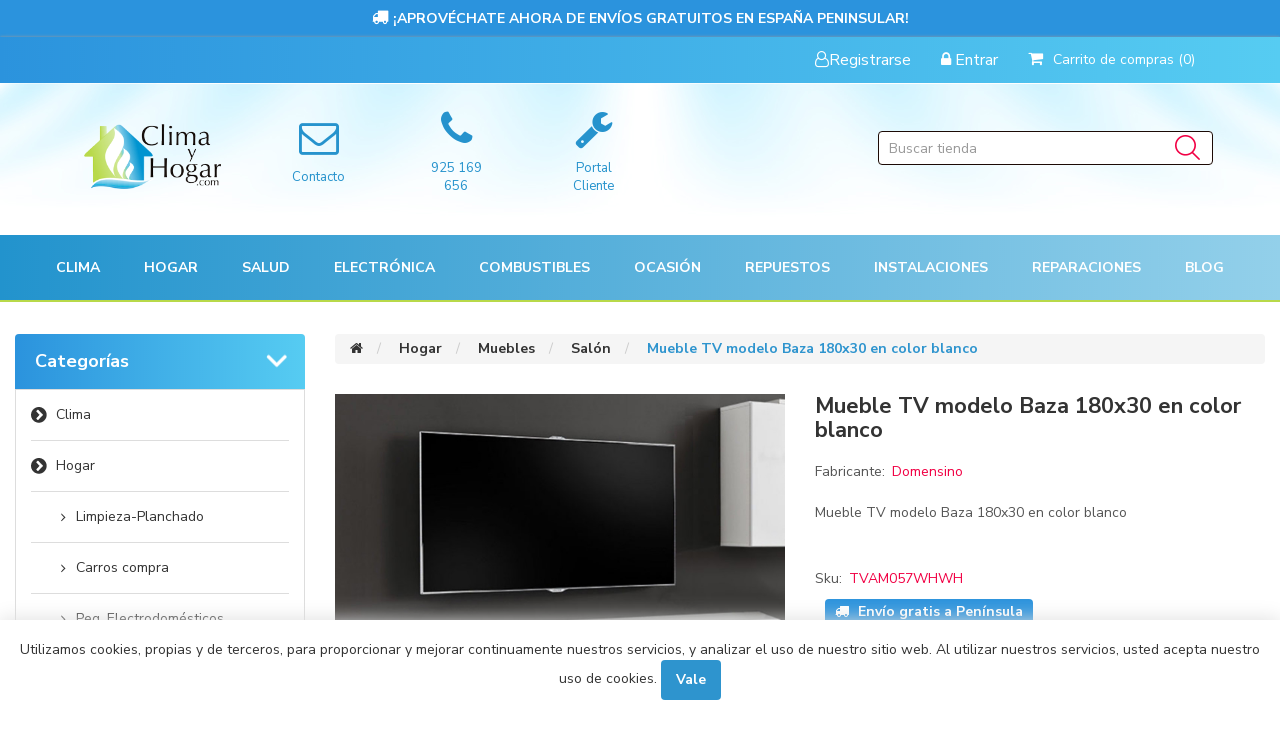

--- FILE ---
content_type: text/html; charset=utf-8
request_url: https://www.climayhogar.com/es/mueble-tv-modelo-baza-180x30-en-color-blanco
body_size: 20402
content:
<!DOCTYPE html>
<html lang="es"  class="html-product-details-page">
<head>
    <title>Mueble TV modelo Baza 180x30 en color blanco | climayhogar.com</title>
    <meta http-equiv="Content-type" content="text/html;charset=UTF-8" />
    <meta name="description" content="Mueble TV modelo Baza 180x30 en color blanco" />
    <meta name="keywords" content="clima, hogar, tienda, qlima, climatizaciones, electrodomesticos, casa, hogar, climatizacion, calor, humedad, estufas, pellet, aire, acondicionado" />
    <meta http-equiv="X-UA-Compatible" content="IE=edge">
    <meta name="generator" content="nopCommerce" />
    <meta name="viewport" content="width=device-width, initial-scale=1" />
    <meta property="og:type" content="product" />
<meta property="og:title" content="Mueble TV modelo Baza 180x30 en color blanco" />
<meta property="og:description" content="Mueble TV modelo Baza 180x30 en color blanco" />
<meta property="og:image" content="https://www.climayhogar.com/images/thumbs/2054219_1200.jpeg" />
<meta property="og:image:url" content="https://www.climayhogar.com/images/thumbs/2054219_1200.jpeg" />
<meta property="og:url" content="https://www.climayhogar.com/es/mueble-tv-modelo-baza-180x30-en-color-blanco" />
<meta property="og:site_name" content="Clima y Hogar" />

            <meta name="viewport" content="width=device-width, initial-scale=1" />

    <!-- Google tag (gtag.js) -->
<script async src="https://www.googletagmanager.com/gtag/js?id=G-1FF7SWC6L9"></script>
<script>
  window.dataLayer = window.dataLayer || [];
  function gtag(){dataLayer.push(arguments);}
  gtag('js', new Date());

  gtag('config', 'G-1FF7SWC6L9');
</script>

    <link href="/Themes/Mantefer/Content/css/owl.carousel.min.css" rel="stylesheet" type="text/css" />
<link href="/Themes/Mantefer/Content/css/bootstrap.min.css" rel="stylesheet" type="text/css" />
<link href="/Themes/Mantefer/Content/css/font-awesome.min.css" rel="stylesheet" type="text/css" />
<link href="/Themes/Mantefer/Content/css/wristwear-styles.css" rel="stylesheet" type="text/css" />
<link href="/Themes/Mantefer/Content/css/wristwear-styles-responsive.css" rel="stylesheet" type="text/css" />
<link href="/Themes/Mantefer/Content/css/amistyles.css" rel="stylesheet" type="text/css" />
<link href="/lib/magnific-popup/magnific-popup.css" rel="stylesheet" type="text/css" />
<link href="/Plugins/Widgets.NivoSlider/Content/nivoslider/nivo-slider.css" rel="stylesheet" type="text/css" />
<link href="/Plugins/Widgets.NivoSlider/Content/nivoslider/themes/custom/custom.css" rel="stylesheet" type="text/css" />
<link href="/Plugins/FoxNetSoft.Stickers/Styles/styles.css" rel="stylesheet" type="text/css" />

    
    <link rel="canonical" href="https://www.climayhogar.com/es/mueble-tv-modelo-baza-180x30-en-color-blanco" />

    
    
    <link rel="favicon" href="/icons/icons_0/favicon.ico">
    
    <!--[if lt IE 9]>
           <script src="https://oss.maxcdn.com/libs/respond.js/1.3.0/respond.min.js"></script>
    <![endif]-->
</head>
<body>
    <!--[if lt IE 7]>
        <p class="chromeframe">You are using an <strong>outdated</strong> browser. Please <a href="http://browsehappy.com/">upgrade your browser</a> or <a href="http://www.google.com/chromeframe/?redirect=true">activate Google Chrome Frame</a> to improve your experience.</p>
    <![endif]-->
    <div id="fb-root"></div>
    <script async defer crossorigin="anonymous" src="https://connect.facebook.net/es_ES/sdk.js#xfbml=1&version=v14.0&appId=644257053501083&autoLogAppEvents=1" nonce="oIFkKXgO"></script>
    

<div class="ajax-loading-block-window" style="display: none">
</div>
<div id="dialog-notifications-success" title="Notificación" style="display:none;">
</div>
<div id="dialog-notifications-error" title="Error" style="display:none;">
</div>
<div id="dialog-notifications-warning" title="Advertencia" style="display:none;">
</div>
<div id="bar-notification" class="bar-notification-container" data-close="Cerca">
</div>



<div class="master-wrapper-page">
        
        <!--[if lte IE 8]>
    <div style="clear:both;height:59px;text-align:center;position:relative;">
        <a href="http://www.microsoft.com/windows/internet-explorer/default.aspx" target="_blank">
            <img src="/Themes/Mantefer/Content/images/ie_warning.jpg" height="42" width="820" alt="You are using an outdated browser. For a faster, safer browsing experience, upgrade for free today." />
        </a>
    </div>
<![endif]-->

        <div class="admin-header-link">
            <ul>
                

            </ul>
        </div>    
        <div class="header">
    
    <div class="row free-shipping">
        <div class="col-sm-12">
            <p><i class="fa fa-truck" style="font-size: 17px;"></i> ¡APROVÉCHATE AHORA DE ENVÍOS GRATUITOS EN ESPAÑA PENINSULAR!</p>
        </div>
    </div>
    <div class="header-upper">
        <div class="container">
            <div class="row">
                <div class="col-md-4">
                    <div class="header-selectors-wrapper">
                        
                        
                        
                        
                    </div>
                </div>
                <div class="col-md-8 header-upper-right pull-right">
                    <div class="header-links-wrapper">
                        <div class="header-links header-top-right">
    <ul>
        
        

            <li class="register"><a href="/es/register?returnUrl=%2Fes%2Fmueble-tv-modelo-baza-180x30-en-color-blanco"><span><i class="fa fa-user-o" aria-hidden="true"></i>Registrarse</span></a></li>
                                    <li class="login"><a href="/es/login?returnUrl=%2Fes%2Fmueble-tv-modelo-baza-180x30-en-color-blanco"><span><i class="fa fa-lock" aria-hidden="true"></i> Entrar</span></a></li>
                    <li>
                
<div id="flyout-cart" class="flyout-main-wrapper">
    <div class="shopping-cart-link">
        <a href="/es/cart">
            <span class="cart-label"><i class="fa fa-shopping-cart" aria-hidden="true"></i><span class="hidden-xs">Carrito de compras</span></span>
            <span class="cart-qty">(0)<span class="hidden-xs"></span> </span>
        </a>
    </div>
    <div class="flyout-cart-wrapper" id="flyout-cart-wrapper">
        <div class="mini-shopping-cart">
            <div class="count">
No tienes artículos en tu carrito de compras.            </div>
        </div>
    </div>
</div>

            </li>
        
    </ul>
</div>

                    </div>
                </div>
            </div>
        </div>
    </div>
    
    <div class="header-lower">
        <div class="container">
            <div class="row divlogo">
                <div class="col-xs-12 col-sm-3 col-md-2 col-lg-2">
                    <div class="header-logo">
                        
<a href="/">
    <img title="" alt="Clima y Hogar" src="https://www.climayhogar.com/images/thumbs/0000079_climayhogar_web.png">
</a>
                    </div>
                </div>
                <div class="col-xs-4 col-sm-3 col-md-1 center height170">
                    <a href="/contactus">
                        <i class="fa fa-envelope-o"></i>
                        <p>Contacto</p>
                    </a>
                </div>
                <div class="col-xs-4 col-sm-3 col-md-1 center height170">
                    <a href="tel:+34925169656">
                        <i class="fa fa-phone"></i>
                        <p>925 169 656</p>
                    </a>
                </div>
                <div class="col-xs-4 col-sm-3 col-md-1 center height170">
                    <a href="http://mantefer.dnsalias.com:8081/" target="_blank">
                        <i class="fa fa-wrench"></i>
                        <p>Portal Cliente</p>
                    </a>
                </div>
                <div class="col-xs-12 col-sm-3 col-md-3 col-lg-3 pull-right">
                    <div class="search-box">
                        <form method="get" id="small-search-box-form" action="/es/search">
    <div class="form-group">
        <input type="text" class="search-nav form-control" id="small-searchterms" autocomplete="off" placeholder="Buscar tienda" name="q" aria-label="Buscar tienda" />
        
        <input type="submit" class="btn search-box-button" value="" />
        
                    
        
    </div>
</form>

                    </div>
                </div>
            </div>
        </div>
        <div class="container-fluid top-menu-container">
            <div class="row">
                <div class="col-xs-12 col-sm-12 col-md-12">
                    <div class="header-menu">
                        <div class="main-menu">
    <nav class="navbar navbar-inverse category-menu">
        <!-- Brand and toggle get grouped for better mobile display -->
        <div class="navbar-header">
            <button aria-expanded="false" data-target="#mobile-menu" data-toggle="collapse" class="navbar-toggle collapsed" type="button">
                <span class="sr-only">Toggle navigation</span>
                <span class="icon-bar"></span>
                <span class="icon-bar"></span>
                <span class="icon-bar"></span>
            </button>
        </div>
        <!-- Collect the nav links, forms, and other content for toggling -->
        <div id="mobile-menu" class="collapse navbar-collapse">
            <ul class="nav navbar-nav">
                
                <li class="dropdown">
    <span class="fa fa-angle-down visible-xs"></span>
    <a class="dropdown-toggle" href="/es/venta-estufas-pellet-parafina-gas-aires-acondicionados-ventiladores-y-climatizadores" role="button" aria-expanded="false">
        <span class="category-name">Clima</span>
    </a>
        <ul class="dropdown-menu sub-menusublist first-level" role="menu">
<li class="dropdown">
    <span class="fa fa-angle-down visible-xs"></span>
    <a class="dropdown-toggle" href="/es/aires-acondicionados-fijos-portatiles-y-climatizador-evaporativo" role="button" aria-expanded="false">
        <span class="category-name">Fr&#xED;o</span>
    </a>
        <ul class="dropdown-menu sub-menusublist first-level" role="menu">
        <li>
            <a href="/es/aires-acondicionados-silenciosos-y-potentes">Port&#xE1;tiles
            </a>
         </li>
        <li>
            <a href="/es/precios-de-chollo-en-aires-acondicionados">Fijos
            </a>
         </li>
        <li>
            <a href="/es/elegir-climatizador-evaporativo-comparar">Climatizadores
            </a>
         </li>
        </ul>
</li><li class="dropdown">
    <span class="fa fa-angle-down visible-xs"></span>
    <a class="dropdown-toggle" href="/es/estufas-parafina-pellet-gas-generadores-calor" role="button" aria-expanded="false">
        <span class="category-name">Calor</span>
    </a>
        <ul class="dropdown-menu sub-menusublist first-level" role="menu">
<li class="dropdown">
    <span class="fa fa-angle-down visible-xs"></span>
    <a class="dropdown-toggle" href="/es/estufas-pellet-baratas-calidad-comparacion" role="button" aria-expanded="false">
        <span class="category-name">Estufas Pellet</span>
    </a>
        <ul class="dropdown-menu sub-menusublist first-level" role="menu">
        <li>
            <a href="/es/canalizable">Canalizable
            </a>
         </li>
        <li>
            <a href="/es/pasillo">Pasillo
            </a>
         </li>
        <li>
            <a href="/es/insertables_2">Insertables
            </a>
         </li>
        <li>
            <a href="/es/frontal">Frontal
            </a>
         </li>
        <li>
            <a href="/es/rincon-2">Rincon
            </a>
         </li>
        <li>
            <a href="/es/termoestufa">Termoestufa
            </a>
         </li>
        </ul>
</li>        <li>
            <a href="/es/estufa-decoraci%C3%B3n-bioetanol-precios">Estufas Etanol
            </a>
         </li>
        <li>
            <a href="/es/bomba-piscinas">Bomba piscinas
            </a>
         </li>
        <li>
            <a href="/es/brasero">Brasero
            </a>
         </li>
        <li>
            <a href="/es/termos">Termos
            </a>
         </li>
<li class="dropdown">
    <span class="fa fa-angle-down visible-xs"></span>
    <a class="dropdown-toggle" href="/es/estufas-le%C3%B1a" role="button" aria-expanded="false">
        <span class="category-name">Estufas Le&#xF1;a</span>
    </a>
        <ul class="dropdown-menu sub-menusublist first-level" role="menu">
        <li>
            <a href="/es/colgar">Colgar
            </a>
         </li>
        <li>
            <a href="/es/rincon">Rincon
            </a>
         </li>
        <li>
            <a href="/es/insertables">Insertables
            </a>
         </li>
        <li>
            <a href="/es/hornos-3">Hornos
            </a>
         </li>
        <li>
            <a href="/es/le%C3%B1ero">Le&#xF1;ero
            </a>
         </li>
        <li>
            <a href="/es/frontal-2">Frontal
            </a>
         </li>
        <li>
            <a href="/es/central">Central
            </a>
         </li>
        <li>
            <a href="/es/hidroestufas-4">Hidroestufas
            </a>
         </li>
        </ul>
</li>        <li>
            <a href="/es/estufa-parafina-compra-servicio-tecnico">Estufas Parafina
            </a>
         </li>
        <li>
            <a href="/es/precio-estufas-gas-casa-exterior">Estufas Gas
            </a>
         </li>
        <li>
            <a href="/es/generadores-calor-gas-parafina-ca%C3%B1ones">Ca&#xF1;ones
            </a>
         </li>
        <li>
            <a href="/es/nuevo-radiador-electrico-liquido">Radiadores
            </a>
         </li>
        <li>
            <a href="/es/estufa-infrarrojos-calor-barato">Infrarrojos
            </a>
         </li>
        <li>
            <a href="/es/compra-termoventilador-pies-pared">Termoventiladores
            </a>
         </li>
        </ul>
</li><li class="dropdown">
    <span class="fa fa-angle-down visible-xs"></span>
    <a class="dropdown-toggle" href="/es/precio-deshumidificador-humidificador-ventilador-purificadores" role="button" aria-expanded="false">
        <span class="category-name">Tratamiento Aire</span>
    </a>
        <ul class="dropdown-menu sub-menusublist first-level" role="menu">
        <li>
            <a href="/es/comprar-buen-deshumidificador-precio-barato">Deshumidificadores
            </a>
         </li>
        <li>
            <a href="/es/comprar-precio-barato-humidificador">Humidificadores
            </a>
         </li>
        <li>
            <a href="/es/purificador-alergenos-precio-economico">Purificadores
            </a>
         </li>
        <li>
            <a href="/es/ventiladores-techo-portatiles-luz">Ventiladores
            </a>
         </li>
        </ul>
</li>        </ul>
</li><li class="dropdown">
    <span class="fa fa-angle-down visible-xs"></span>
    <a class="dropdown-toggle" href="/es/precio-hogar-electrodomesticos-envio-gratis" role="button" aria-expanded="false">
        <span class="category-name">Hogar</span>
    </a>
        <ul class="dropdown-menu sub-menusublist first-level" role="menu">
        <li>
            <a href="/es/limpieza-planchado-hogar-casa">Limpieza-Planchado
            </a>
         </li>
        <li>
            <a href="/es/comprar-carros-compra-portes-gratis">Carros compra
            </a>
         </li>
<li class="dropdown">
    <span class="fa fa-angle-down visible-xs"></span>
    <a class="dropdown-toggle" href="/es/peque%C3%B1os-electrodomesticos-para-cocina" role="button" aria-expanded="false">
        <span class="category-name">Peq. Electrodom&#xE9;sticos</span>
    </a>
        <ul class="dropdown-menu sub-menusublist first-level" role="menu">
        <li>
            <a href="/es/tostadoras-baratas-envio-gratis">Tostadoras
            </a>
         </li>
        <li>
            <a href="/es/precio-compra-envasadoras-vacio">Envasadoras
            </a>
         </li>
        <li>
            <a href="/es/precio-cafetera-expreso-vintage-molinillos">Cafeteras
            </a>
         </li>
        <li>
            <a href="/es/batidoras-mano-vaso-compra">Batidoras
            </a>
         </li>
        <li>
            <a href="/es/balanzas-pesar-ingredientes-cocina">Balanzas
            </a>
         </li>
        <li>
            <a href="/es/robot-cocina">Robots Cocina
            </a>
         </li>
        <li>
            <a href="/es/freidoras">Freidoras
            </a>
         </li>
        <li>
            <a href="/es/exprimir-y-licuar">Exprimir Y Licuar
            </a>
         </li>
        <li>
            <a href="/es/multicazuela">Multicazuela
            </a>
         </li>
        <li>
            <a href="/es/cortafiambre">Cortafiambre
            </a>
         </li>
        <li>
            <a href="/es/dispensador-agua">Dispensador Agua
            </a>
         </li>
        <li>
            <a href="/es/sandwicheras">Sandwicheras
            </a>
         </li>
        <li>
            <a href="/es/hervidores">Hervidores
            </a>
         </li>
        <li>
            <a href="/es/picadoras">Picadoras
            </a>
         </li>
        </ul>
</li><li class="dropdown">
    <span class="fa fa-angle-down visible-xs"></span>
    <a class="dropdown-toggle" href="/es/electrodomesticos-gama-blanca-precios" role="button" aria-expanded="false">
        <span class="category-name">Gama Blanca</span>
    </a>
        <ul class="dropdown-menu sub-menusublist first-level" role="menu">
        <li>
            <a href="/es/compra-frifogrificos-envio-gratis">Frigorificos
            </a>
         </li>
        <li>
            <a href="/es/congeladores-arcones-baratos-envio-gratis">Congeladores
            </a>
         </li>
        <li>
            <a href="/es/secadoras-precio-8kg-9kg-compra">Secadoras
            </a>
         </li>
        <li>
            <a href="/es/lavadoras-8kg-9kg-10kg-precio-envio-gratis">Lavadoras
            </a>
         </li>
        <li>
            <a href="/es/lavadora-secadora-combi-mejor-precio">Lavadora-Secadora
            </a>
         </li>
        <li>
            <a href="/es/lavavajillas-encastrables-integrables-precios">Lavavajillas
            </a>
         </li>
        <li>
            <a href="/es/vinoteca-2">Vinoteca
            </a>
         </li>
        </ul>
</li><li class="dropdown">
    <span class="fa fa-angle-down visible-xs"></span>
    <a class="dropdown-toggle" href="/es/campanas-vitroceramicas-hornos-microondas" role="button" aria-expanded="false">
        <span class="category-name">Cocci&#xF3;n</span>
    </a>
        <ul class="dropdown-menu sub-menusublist first-level" role="menu">
        <li>
            <a href="/es/campanas-cocina-economica">Campanas
            </a>
         </li>
        <li>
            <a href="/es/vitroceramicas-compra-barato">Vitroceramicas
            </a>
         </li>
        <li>
            <a href="/es/comprar-hornos-calidad">Hornos
            </a>
         </li>
        <li>
            <a href="/es/placas-gas-fogones-baratos">Placas Gas
            </a>
         </li>
        <li>
            <a href="/es/microondas-economico-garantia">Microondas
            </a>
         </li>
        <li>
            <a href="/es/planchas-y-barbacoas-2">Planchas  Y Barbacoas
            </a>
         </li>
        <li>
            <a href="/es/planchas-y-barbacoas">Planchas y Barbacoas
            </a>
         </li>
        </ul>
</li>        <li>
            <a href="/es/herramientas">Herramientas
            </a>
         </li>
<li class="dropdown">
    <span class="fa fa-angle-down visible-xs"></span>
    <a class="dropdown-toggle" href="/es/muebles" role="button" aria-expanded="false">
        <span class="category-name">Muebles</span>
    </a>
        <ul class="dropdown-menu sub-menusublist first-level" role="menu">
        <li>
            <a href="/es/juvenil">Juvenil
            </a>
         </li>
        <li>
            <a href="/es/armario">Armario
            </a>
         </li>
        <li>
            <a href="/es/vestidor">Vestidor
            </a>
         </li>
        <li>
            <a href="/es/aparador">Aparador
            </a>
         </li>
        <li>
            <a href="/es/estanter%C3%ADa">Estanter&#xED;a
            </a>
         </li>
        <li>
            <a href="/es/dormitorio">Dormitorio
            </a>
         </li>
        <li>
            <a href="/es/mesas">Mesas
            </a>
         </li>
        <li>
            <a href="/es/zapatero">Zapatero
            </a>
         </li>
        <li>
            <a href="/es/recibidor">Recibidor
            </a>
         </li>
        <li>
            <a href="/es/sal%C3%B3n">Sal&#xF3;n
            </a>
         </li>
        <li>
            <a href="/es/ba%C3%BAl">Ba&#xFA;l
            </a>
         </li>
        <li>
            <a href="/es/sillones-sillas-y-taburetes">Sillones, Sillas Y Taburetes
            </a>
         </li>
        <li>
            <a href="/es/jard%C3%ADn">Jard&#xED;n
            </a>
         </li>
        </ul>
</li><li class="dropdown">
    <span class="fa fa-angle-down visible-xs"></span>
    <a class="dropdown-toggle" href="/es/menaje-hogar-jarras-baterias-ollas" role="button" aria-expanded="false">
        <span class="category-name">Menaje</span>
    </a>
        <ul class="dropdown-menu sub-menusublist first-level" role="menu">
        <li>
            <a href="/es/jarras-agua-recambios-precios">Jarras
            </a>
         </li>
        <li>
            <a href="/es/ollas-expres-rapida-precio">Ollas
            </a>
         </li>
        <li>
            <a href="/es/bater%C3%ADas-cocina">Bater&#xED;as Cocina
            </a>
         </li>
        <li>
            <a href="/es/sart%C3%A9n">Sart&#xE9;n
            </a>
         </li>
        <li>
            <a href="/es/cafetera">Cafetera
            </a>
         </li>
        <li>
            <a href="/es/accesorios-cocina">Accesorios Cocina
            </a>
         </li>
        <li>
            <a href="/es/vajilla">Vajilla
            </a>
         </li>
        </ul>
</li>        </ul>
</li><li class="dropdown">
    <span class="fa fa-angle-down visible-xs"></span>
    <a class="dropdown-toggle" href="/es/salud-basculas-termometros-ozono-comprar" role="button" aria-expanded="false">
        <span class="category-name">Salud</span>
    </a>
        <ul class="dropdown-menu sub-menusublist first-level" role="menu">
        <li>
            <a href="/es/basculas-pesarnos-precios">B&#xE1;sculas
            </a>
         </li>
        <li>
            <a href="/es/temometros-digitales-laser-comprar">Term&#xF3;metros
            </a>
         </li>
        <li>
            <a href="/es/tensiometro-brazo-casero-comprar">Tensi&#xF3;metros
            </a>
         </li>
        <li>
            <a href="/es/calienta-biberones-basculas-comprar">Beb&#xE9;s
            </a>
         </li>
        <li>
            <a href="/es/calor-textil-precios">Calor Textil
            </a>
         </li>
        <li>
            <a href="/es/precio-purificador-ozono">Ozono
            </a>
         </li>
        <li>
            <a href="/es/higiene-personal">Higiene Personal
            </a>
         </li>
        <li>
            <a href="/es/analizador-de-aire">Analizador De Aire
            </a>
         </li>
<li class="dropdown">
    <span class="fa fa-angle-down visible-xs"></span>
    <a class="dropdown-toggle" href="/es/belleza" role="button" aria-expanded="false">
        <span class="category-name">Belleza</span>
    </a>
        <ul class="dropdown-menu sub-menusublist first-level" role="menu">
        <li>
            <a href="/es/cepillos">Cepillos
            </a>
         </li>
        <li>
            <a href="/es/secadores_2">Secadores
            </a>
         </li>
        <li>
            <a href="/es/depiladores">Depiladores
            </a>
         </li>
        <li>
            <a href="/es/alisadores">Alisadores
            </a>
         </li>
        <li>
            <a href="/es/corta-pelos">Corta Pelos
            </a>
         </li>
        <li>
            <a href="/es/rizadores">Rizadores
            </a>
         </li>
        <li>
            <a href="/es/maquillaje">Maquillaje
            </a>
         </li>
        </ul>
</li>        </ul>
</li><li class="dropdown">
    <span class="fa fa-angle-down visible-xs"></span>
    <a class="dropdown-toggle" href="/es/camaras-detectores-soportes-venta" role="button" aria-expanded="false">
        <span class="category-name">Electr&#xF3;nica</span>
    </a>
        <ul class="dropdown-menu sub-menusublist first-level" role="menu">
        <li>
            <a href="/es/precio-compra-detectores-movimiento">Detectores
            </a>
         </li>
        <li>
            <a href="/es/camara-vigilancia-gratis">C&#xE1;maras
            </a>
         </li>
        <li>
            <a href="/es/soportes-tv-pulgadas">Soportes TV
            </a>
         </li>
        <li>
            <a href="/es/mata-insectos-electricos">Mata insectos
            </a>
         </li>
        <li>
            <a href="/es/faroles-y-l%C3%A1mparas">Faroles Y L&#xE1;mparas
            </a>
         </li>
        <li>
            <a href="/es/radio-3">Radio
            </a>
         </li>
        </ul>
</li>    <li>
        <a href="/es/parafina-2">
            Combustibles
        </a>
    </li>
<li class="dropdown">
    <span class="fa fa-angle-down visible-xs"></span>
    <a class="dropdown-toggle" href="/es/ocasi%C3%B3n" role="button" aria-expanded="false">
        <span class="category-name">Ocasi&#xF3;n</span>
    </a>
        <ul class="dropdown-menu sub-menusublist first-level" role="menu">
        <li>
            <a href="/es/outlet-2">Outlet
            </a>
         </li>
        <li>
            <a href="/es/ofertas-de-climatizacion-y-hogar">Ofertas
            </a>
         </li>
        <li>
            <a href="/es/tara-5">Tara
            </a>
         </li>
        <li>
            <a href="/es/taras">Taras
            </a>
         </li>
        <li>
            <a href="/es/reacondicionado">Reacondicionado
            </a>
         </li>
        </ul>
</li><li class="dropdown">
    <span class="fa fa-angle-down visible-xs"></span>
    <a class="dropdown-toggle" href="/es/repuestos-originales-qlima-webber-tectro" role="button" aria-expanded="false">
        <span class="category-name">Repuestos</span>
    </a>
        <ul class="dropdown-menu sub-menusublist first-level" role="menu">
<li class="dropdown">
    <span class="fa fa-angle-down visible-xs"></span>
    <a class="dropdown-toggle" href="/es/repuestos-estufas-parafina-mecha-laser" role="button" aria-expanded="false">
        <span class="category-name">Estufas Parafina</span>
    </a>
        <ul class="dropdown-menu sub-menusublist first-level" role="menu">
<li class="dropdown">
    <span class="fa fa-angle-down visible-xs"></span>
    <a class="dropdown-toggle" href="/es/comprar-repuestos-estufa-parafina-mecha" role="button" aria-expanded="false">
        <span class="category-name">Parafina Mecha</span>
    </a>
        <ul class="dropdown-menu sub-menusublist first-level" role="menu">
        <li>
            <a href="/es/comprar-mechas-estufas-parafina">Mechas
            </a>
         </li>
        <li>
            <a href="/es/comprar-repuestos-cristal-estufa-parafina-mecha">Cristales
            </a>
         </li>
        <li>
            <a href="/es/resistencias-estufas-parafina-mecha">Encendido
            </a>
         </li>
        <li>
            <a href="/es/tapon-transpore-deposito-mecha">Tapones
            </a>
         </li>
        <li>
            <a href="/es/repuesto-filtros-estufas-parafina-mecha">Filtros
            </a>
         </li>
        <li>
            <a href="/es/comprar-depositos-estufas-parafina-mecha">Depositos
            </a>
         </li>
        <li>
            <a href="/es/rueda-estufa-parafina-mecha">Mandos
            </a>
         </li>
        <li>
            <a href="/es/precios-sensor-encendido-parafina-mecha">Sensores
            </a>
         </li>
        <li>
            <a href="/es/porta-pilas-estufa-mecha">Porta Pilas
            </a>
         </li>
        </ul>
</li><li class="dropdown">
    <span class="fa fa-angle-down visible-xs"></span>
    <a class="dropdown-toggle" href="/es/comprar-repuestos-estufa-parafina-laser" role="button" aria-expanded="false">
        <span class="category-name">Parafina Laser</span>
    </a>
        <ul class="dropdown-menu sub-menusublist first-level" role="menu">
        <li>
            <a href="/es/tapon-deposito-estufa-electrica-parafina">Tapones
            </a>
         </li>
        <li>
            <a href="/es/comprar-repuesto-filtro-parafina-laser">Filtros
            </a>
         </li>
        <li>
            <a href="/es/sensores-estufas-parafina-electricas">Sensores
            </a>
         </li>
        <li>
            <a href="/es/repuestos-encendidos-parafina-electricas">Encendido
            </a>
         </li>
        <li>
            <a href="/es/repuesto-centralitas-parafina">Centralitas
            </a>
         </li>
        <li>
            <a href="/es/alfombrillas-para-estufas-parafina">Alfombrillas
            </a>
         </li>
        <li>
            <a href="/es/display_2">Display
            </a>
         </li>
        <li>
            <a href="/es/cristales_2">Cristales
            </a>
         </li>
        <li>
            <a href="/es/motores_3">Motores
            </a>
         </li>
        <li>
            <a href="/es/depositos_3">Depositos
            </a>
         </li>
        <li>
            <a href="/es/cables_2">Cables
            </a>
         </li>
        </ul>
</li>        <li>
            <a href="/es/comprar-parafina-pellet-domicilio">Combustible
            </a>
         </li>
        </ul>
</li><li class="dropdown">
    <span class="fa fa-angle-down visible-xs"></span>
    <a class="dropdown-toggle" href="/es/estufas-pellet-2" role="button" aria-expanded="false">
        <span class="category-name">Estufas Pellet</span>
    </a>
        <ul class="dropdown-menu sub-menusublist first-level" role="menu">
        <li>
            <a href="/es/motores">Motores
            </a>
         </li>
        <li>
            <a href="/es/centralitas">Centralitas
            </a>
         </li>
        <li>
            <a href="/es/braseros">Braseros
            </a>
         </li>
        <li>
            <a href="/es/mandos">Mandos
            </a>
         </li>
        <li>
            <a href="/es/sensores">Sensores
            </a>
         </li>
        <li>
            <a href="/es/cables">Cables
            </a>
         </li>
        <li>
            <a href="/es/resistencias">Resistencias
            </a>
         </li>
        <li>
            <a href="/es/seguridad">Seguridad
            </a>
         </li>
        <li>
            <a href="/es/display">Display
            </a>
         </li>
        </ul>
</li>        <li>
            <a href="/es/gas">Gas
            </a>
         </li>
<li class="dropdown">
    <span class="fa fa-angle-down visible-xs"></span>
    <a class="dropdown-toggle" href="/es/aire-portatil" role="button" aria-expanded="false">
        <span class="category-name">Aire Portatil</span>
    </a>
        <ul class="dropdown-menu sub-menusublist first-level" role="menu">
        <li>
            <a href="/es/mandos_2">Mandos
            </a>
         </li>
        <li>
            <a href="/es/motores_2">Motores
            </a>
         </li>
        <li>
            <a href="/es/filtros_5">Filtros
            </a>
         </li>
        <li>
            <a href="/es/tubos_2">Tubos
            </a>
         </li>
        <li>
            <a href="/es/display-5">Display
            </a>
         </li>
        <li>
            <a href="/es/sensores-7">Sensores
            </a>
         </li>
        <li>
            <a href="/es/centralitas-2">Centralitas
            </a>
         </li>
        </ul>
</li><li class="dropdown">
    <span class="fa fa-angle-down visible-xs"></span>
    <a class="dropdown-toggle" href="/es/aire-fijo" role="button" aria-expanded="false">
        <span class="category-name">Aire Fijo</span>
    </a>
        <ul class="dropdown-menu sub-menusublist first-level" role="menu">
        <li>
            <a href="/es/mandos_3">Mandos
            </a>
         </li>
        <li>
            <a href="/es/centralitas_3">Centralitas
            </a>
         </li>
        <li>
            <a href="/es/filtros_4">Filtros
            </a>
         </li>
        <li>
            <a href="/es/sensores_5">Sensores
            </a>
         </li>
        <li>
            <a href="/es/display_4">Display
            </a>
         </li>
        </ul>
</li>        <li>
            <a href="/es/purificadores">Purificadores
            </a>
         </li>
<li class="dropdown">
    <span class="fa fa-angle-down visible-xs"></span>
    <a class="dropdown-toggle" href="/es/deshumidificadores" role="button" aria-expanded="false">
        <span class="category-name">Deshumidificadores</span>
    </a>
        <ul class="dropdown-menu sub-menusublist first-level" role="menu">
        <li>
            <a href="/es/centralitas_4">Centralitas
            </a>
         </li>
        <li>
            <a href="/es/sensores_4">Sensores
            </a>
         </li>
        <li>
            <a href="/es/display_3">Display
            </a>
         </li>
        <li>
            <a href="/es/filtros_6">Filtros
            </a>
         </li>
        </ul>
</li>        <li>
            <a href="/es/aspiradores">Aspiradores
            </a>
         </li>
        <li>
            <a href="/es/ca%C3%B1ones">Ca&#xF1;ones
            </a>
         </li>
<li class="dropdown">
    <span class="fa fa-angle-down visible-xs"></span>
    <a class="dropdown-toggle" href="/es/pellet-2" role="button" aria-expanded="false">
        <span class="category-name">Pellet</span>
    </a>
        <ul class="dropdown-menu sub-menusublist first-level" role="menu">
        <li>
            <a href="/es/centralitas_2-2">Centralitas
            </a>
         </li>
        <li>
            <a href="/es/motores_4-2">Motores
            </a>
         </li>
        <li>
            <a href="/es/braseros_2-2">Braseros
            </a>
         </li>
        <li>
            <a href="/es/display_5">Display
            </a>
         </li>
        </ul>
</li>        <li>
            <a href="/es/climatizadores-2">Climatizadores
            </a>
         </li>
        </ul>
</li><li class="dropdown">
    <span class="fa fa-angle-down visible-xs"></span>
    <a class="dropdown-toggle" href="/es/instalaciones-estufas-aires-presupuesto" role="button" aria-expanded="false">
        <span class="category-name">Instalaciones</span>
    </a>
        <ul class="dropdown-menu sub-menusublist first-level" role="menu">
        <li>
            <a href="/es/instalaciones-puesta-marcha-presupuesto">Puesta en marcha / Medicion / Instalacion
            </a>
         </li>
        <li>
            <a href="/es/presupuestos">Presupuestos
            </a>
         </li>
<li class="dropdown">
    <span class="fa fa-angle-down visible-xs"></span>
    <a class="dropdown-toggle" href="/es/tubos-humos-instalacion-estufa-pellet" role="button" aria-expanded="false">
        <span class="category-name">Tubos</span>
    </a>
        <ul class="dropdown-menu sub-menusublist first-level" role="menu">
        <li>
            <a href="/es/precio-tubos-interior-casa">Para Interior
            </a>
         </li>
        <li>
            <a href="/es/comprar-tubo-doble-capa-exterior">Para Exterior
            </a>
         </li>
        </ul>
</li>        <li>
            <a href="/es/precio-kit-tubos-instalacion-estufa-pellet">Kit Tubos
            </a>
         </li>
        </ul>
</li>    <li>
        <a href="/es/reparaciones">
            Reparaciones
        </a>
    </li>
                                                                                                    <li><a href="/es/blog">Blog</a></li>
                                                
            </ul>
        </div><!-- /.navbar-collapse -->
    </nav>


    
</div>



                    </div>
                </div>
            </div>
        </div>
    </div>
    
</div>

                
        <div class="master-wrapper-content">
            <div class="container">
                <div class="row">
                    <div class="col-md-12">
                        
<div class="slider-wrapper theme-custom">
    <div id="nivo-slider" class="nivoSlider">

            <a href="https://www.climayhogar.com/es/estufas-pellet-baratas-calidad-comparacion" aria-label="">
                <img src="https://www.climayhogar.com/images/thumbs/0001708_0001700_CALOR.jpeg" data-thumb="https://www.climayhogar.com/images/thumbs/0001708_0001700_CALOR.jpeg" data-transition="" alt="" title="" />
            </a>
        

            <a href="https://www.climayhogar.com/es/estufas-parafina-pellet-gas-generadores-calor" aria-label="">
                <img src="https://www.climayhogar.com/images/thumbs/0001709_0001701_EXPERTOS.jpeg" data-thumb="https://www.climayhogar.com/images/thumbs/0001709_0001701_EXPERTOS.jpeg" data-transition="" alt="" title="" />
            </a>
        

            <img src="https://www.climayhogar.com/images/thumbs/1285475_INSTALACION-SOLAR.png" data-thumb="https://www.climayhogar.com/images/thumbs/1285475_INSTALACION-SOLAR.png" data-transition="slideInLeft" alt="" title="" />


            <img src="https://www.climayhogar.com/images/thumbs/0001711_0001704_SERVICIO.jpeg" data-thumb="https://www.climayhogar.com/images/thumbs/0001711_0001704_SERVICIO.jpeg" data-transition="" alt="" title="" />
        

            <a href="https://www.climayhogar.com/es/contactus" aria-label="">
                <img src="https://www.climayhogar.com/images/thumbs/0182085_call-center-mantefer.gif" data-thumb="https://www.climayhogar.com/images/thumbs/0182085_call-center-mantefer.gif" data-transition="" alt="" title="" />
            </a>
    </div>
</div>

                     </div>
                </div>
            </div>   
           <div class="container">
                <div class="row">
                    <div class="col-md-12">
                        
                    </div>
                </div>
                <div class="ajax-loading-block-window" style="display: none">
                    <div class="loading-image">
                    </div>
                </div>
            </div>
            <div class="master-column-wrapper">
                <div class="container-fluid">
                    <div class="row">
                            <div class="sidebar col-md-3 hidden-xs hidden-sm">

    <div class="block block-category-navigation well box-shadow-wrapper">
        <div class="title main-title">
            <strong>Categorías</strong>
        </div>
        <div class="listbox">
            <ul class="nav nav-list">

<li class="inactive">
    <a href="/es/venta-estufas-pellet-parafina-gas-aires-acondicionados-ventiladores-y-climatizadores">Clima
    </a>
</li>

<li class="active">
    <a href="/es/precio-hogar-electrodomesticos-envio-gratis">Hogar
    </a>
                <ul class="sublist">

<li class="inactive">
    <a href="/es/limpieza-planchado-hogar-casa">Limpieza-Planchado
    </a>
</li>

<li class="inactive">
    <a href="/es/comprar-carros-compra-portes-gratis">Carros compra
    </a>
</li>

<li class="inactive">
    <a href="/es/peque%C3%B1os-electrodomesticos-para-cocina">Peq. Electrodom&#xE9;sticos
    </a>
</li>

<li class="inactive">
    <a href="/es/electrodomesticos-gama-blanca-precios">Gama Blanca
    </a>
</li>

<li class="inactive">
    <a href="/es/campanas-vitroceramicas-hornos-microondas">Cocci&#xF3;n
    </a>
</li>

<li class="inactive">
    <a href="/es/herramientas">Herramientas
    </a>
</li>

<li class="active">
    <a href="/es/muebles">Muebles
    </a>
                <ul class="sublist">

<li class="inactive">
    <a href="/es/juvenil">Juvenil
    </a>
</li>

<li class="inactive">
    <a href="/es/armario">Armario
    </a>
</li>

<li class="inactive">
    <a href="/es/vestidor">Vestidor
    </a>
</li>

<li class="inactive">
    <a href="/es/aparador">Aparador
    </a>
</li>

<li class="inactive">
    <a href="/es/estanter%C3%ADa">Estanter&#xED;a
    </a>
</li>

<li class="inactive">
    <a href="/es/dormitorio">Dormitorio
    </a>
</li>

<li class="inactive">
    <a href="/es/mesas">Mesas
    </a>
</li>

<li class="inactive">
    <a href="/es/zapatero">Zapatero
    </a>
</li>

<li class="inactive">
    <a href="/es/recibidor">Recibidor
    </a>
</li>

<li class="active last">
    <a href="/es/sal%C3%B3n">Sal&#xF3;n
    </a>
</li>

<li class="inactive">
    <a href="/es/ba%C3%BAl">Ba&#xFA;l
    </a>
</li>

<li class="inactive">
    <a href="/es/sillones-sillas-y-taburetes">Sillones, Sillas Y Taburetes
    </a>
</li>

<li class="inactive">
    <a href="/es/jard%C3%ADn">Jard&#xED;n
    </a>
</li>
                </ul>
</li>

<li class="inactive">
    <a href="/es/menaje-hogar-jarras-baterias-ollas">Menaje
    </a>
</li>
                </ul>
</li>

<li class="inactive">
    <a href="/es/salud-basculas-termometros-ozono-comprar">Salud
    </a>
</li>

<li class="inactive">
    <a href="/es/camaras-detectores-soportes-venta">Electr&#xF3;nica
    </a>
</li>

<li class="inactive">
    <a href="/es/parafina-2">Combustibles
    </a>
</li>

<li class="inactive">
    <a href="/es/ocasi%C3%B3n">Ocasi&#xF3;n
    </a>
</li>

<li class="inactive">
    <a href="/es/repuestos-originales-qlima-webber-tectro">Repuestos
    </a>
</li>

<li class="inactive">
    <a href="/es/instalaciones-estufas-aires-presupuesto">Instalaciones
    </a>
</li>

<li class="inactive">
    <a href="/es/reparaciones">Reparaciones
    </a>
</li>
            </ul>
        </div>
    </div>

    <div class="block block-manufacturer-navigation well box-shadow-wrapper">
        <div class="title main-title">
            <strong>Fabricantes</strong>
        </div>
        <div class="listbox">
            <ul class="nav nav-list">
                    <li class="inactive">
                        <a href="/es/eurostove">Eurostove</a>
                    </li>
                    <li class="inactive">
                        <a href="/es/bastilipo">Bastilipo</a>
                    </li>
                    <li class="inactive">
                        <a href="/es/kroms">Kroms</a>
                    </li>
                    <li class="inactive">
                        <a href="/es/laica">Laica</a>
                    </li>
                    <li class="inactive">
                        <a href="/es/gsc">GSC</a>
                    </li>
                    <li class="inactive">
                        <a href="/es/svan">Svan</a>
                    </li>
                    <li class="inactive">
                        <a href="/es/italian-design">Italian Design</a>
                    </li>
                    <li class="inactive">
                        <a href="/es/rimobel">Rimobel</a>
                    </li>
                    <li class="inactive">
                        <a href="/es/venprodrin">Venprodrin</a>
                    </li>
                    <li class="inactive">
                        <a href="/es/domensino">Domensino</a>
                    </li>
                    <li class="inactive">
                        <a href="/es/lacunza">Lacunza</a>
                    </li>
                    <li class="inactive">
                        <a href="/es/theca">Theca</a>
                    </li>
                    <li class="inactive">
                        <a href="/es/fm-calefaccion">FM CALEFACCION</a>
                    </li>
                    <li class="inactive">
                        <a href="/es/productos-manuales-repuestos-marca-qlima">Qlima</a>
                    </li>
                    <li class="inactive">
                        <a href="/es/tectro-productos-manuales-repuestos-consumibles">Tectro</a>
                    </li>
            </ul>
                <div class="view-all">
                    <a href="/es/manufacturer/all">Ver todos</a>
                </div>
        </div>
    </div>

    <div class="block block-popular-tags well box-shadow-wrapper">
        <div class="title main-title">
            <strong>Etiquetas populares</strong>
        </div>
        <div class="listbox">
            <div class="tags">
                <ul class="nav nav-pills">
                        <li>
                            <a href="/es/aires-portatiles" style="font-size:90%;">aires portatiles<span>,</span></a>&nbsp;
                        </li>
                        <li>
                            <a href="/es/bombona" style="font-size:80%;">bombona<span>,</span></a>&nbsp;
                        </li>
                        <li>
                            <a href="/es/calefaccion" style="font-size:150%;">calefaccion<span>,</span></a>&nbsp;
                        </li>
                        <li>
                            <a href="/es/ca%C3%B1ones-2" style="font-size:85%;">ca&#xF1;ones<span>,</span></a>&nbsp;
                        </li>
                        <li>
                            <a href="/es/depositos-3" style="font-size:85%;">depositos<span>,</span></a>&nbsp;
                        </li>
                        <li>
                            <a href="/es/estufa" style="font-size:100%;">estufa<span>,</span></a>&nbsp;
                        </li>
                        <li>
                            <a href="/es/estufa-parafina" style="font-size:120%;">estufa parafina<span>,</span></a>&nbsp;
                        </li>
                        <li>
                            <a href="/es/gas-5" style="font-size:90%;">gas<span>,</span></a>&nbsp;
                        </li>
                        <li>
                            <a href="/es/mechas-2" style="font-size:90%;">mechas<span>,</span></a>&nbsp;
                        </li>
                        <li>
                            <a href="/es/reparaciones-2" style="font-size:85%;">reparaciones<span>,</span></a>&nbsp;
                        </li>
                </ul>
            </div>
                <div class="view-all">
                    <a href="/es/producttag/all">Ver todos</a>
                </div>
        </div>
    </div>
    </div>
    <div class="side-content col-md-9">
        
        <!--product breadcrumb-->
<div class="breadcrumb-wrapper">
        <div class="breadcrumb-wrapper">
        <ol class="breadcrumb" itemscope itemtype="http://schema.org/BreadcrumbList">
            
            <li>
                <span itemscope itemtype="http://data-vocabulary.org/Breadcrumb">
                    <a href="/es" itemprop="url">
                        <span itemprop="title"><i class="fa fa-home"></i><span class="product-breadcrumb-homelink">Casa</span></span>
                    </a>
                </span>
            </li>
                            <li itemprop="itemListElement" itemscope itemtype="http://schema.org/ListItem">
                    <span>
                        <a href="/es/precio-hogar-electrodomesticos-envio-gratis" itemprop="item">
                            <span itemprop="name">Hogar</span>
                        </a>
                    </span>
                    <meta itemprop="position" content="1" />
                </li>
                <li itemprop="itemListElement" itemscope itemtype="http://schema.org/ListItem">
                    <span>
                        <a href="/es/muebles" itemprop="item">
                            <span itemprop="name">Muebles</span>
                        </a>
                    </span>
                    <meta itemprop="position" content="2" />
                </li>
                <li itemprop="itemListElement" itemscope itemtype="http://schema.org/ListItem">
                    <span>
                        <a href="/es/sal%C3%B3n" itemprop="item">
                            <span itemprop="name">Sal&#xF3;n</span>
                        </a>
                    </span>
                    <meta itemprop="position" content="3" />
                </li>
            <li itemprop="itemListElement" itemscope itemtype="http://schema.org/ListItem">
                <strong class="active" itemprop="name">Mueble TV modelo Baza 180x30 en color blanco</strong>
                <span itemprop="item" itemscope itemtype="http://schema.org/Thing"
                    id="/es/mueble-tv-modelo-baza-180x30-en-color-blanco">
                </span>
                <meta itemprop="position" content="4" />
                
            </li>
        </ol>
    </div>
 
</div>

<div class="page product-details-page">
    <div class="page-body">
        
        <form method="post" id="product-details-form" action="/es/mueble-tv-modelo-baza-180x30-en-color-blanco">
            <div itemscope itemtype="http://schema.org/Product" data-productid="1987">
                <div class="product-essential">
                    <div class="row">
                        <div class="col-md-6">
                            
                            <!--product pictures-->
                            
<div class="gallery">
    
    <div class="picture">
            <img alt="Imagen de Mueble TV modelo Baza 180x30 en color blanco" src="https://www.climayhogar.com/images/thumbs/2054219_1200.jpeg" title="Imagen de Mueble TV modelo Baza 180x30 en color blanco" itemprop="image" id="main-product-img-1987" />
    </div>
        <div class="picture-thumbs">
                <a class="thumb-item" href="https://www.climayhogar.com/images/thumbs/2054219.jpeg" alt="Imagen de Mueble TV modelo Baza 180x30 en color blanco" title="Imagen de Mueble TV modelo Baza 180x30 en color blanco">
                    <img src="https://www.climayhogar.com/images/thumbs/2054219_100.jpeg" alt="Imagen de Mueble TV modelo Baza 180x30 en color blanco" title="Imagen de Mueble TV modelo Baza 180x30 en color blanco" data-defaultsize="https://www.climayhogar.com/images/thumbs/2054219_1200.jpeg" data-fullsize="https://www.climayhogar.com/images/thumbs/2054219.jpeg" />
                </a>
                <a class="thumb-item" href="https://www.climayhogar.com/images/thumbs/2054220.jpeg" alt="Imagen de Mueble TV modelo Baza 180x30 en color blanco" title="Imagen de Mueble TV modelo Baza 180x30 en color blanco">
                    <img src="https://www.climayhogar.com/images/thumbs/2054220_100.jpeg" alt="Imagen de Mueble TV modelo Baza 180x30 en color blanco" title="Imagen de Mueble TV modelo Baza 180x30 en color blanco" data-defaultsize="https://www.climayhogar.com/images/thumbs/2054220_1200.jpeg" data-fullsize="https://www.climayhogar.com/images/thumbs/2054220.jpeg" />
                </a>
                <a class="thumb-item" href="https://www.climayhogar.com/images/thumbs/2054221.jpeg" alt="Imagen de Mueble TV modelo Baza 180x30 en color blanco" title="Imagen de Mueble TV modelo Baza 180x30 en color blanco">
                    <img src="https://www.climayhogar.com/images/thumbs/2054221_100.jpeg" alt="Imagen de Mueble TV modelo Baza 180x30 en color blanco" title="Imagen de Mueble TV modelo Baza 180x30 en color blanco" data-defaultsize="https://www.climayhogar.com/images/thumbs/2054221_1200.jpeg" data-fullsize="https://www.climayhogar.com/images/thumbs/2054221.jpeg" />
                </a>
                <a class="thumb-item" href="https://www.climayhogar.com/images/thumbs/2054222.jpeg" alt="Imagen de Mueble TV modelo Baza 180x30 en color blanco" title="Imagen de Mueble TV modelo Baza 180x30 en color blanco">
                    <img src="https://www.climayhogar.com/images/thumbs/2054222_100.jpeg" alt="Imagen de Mueble TV modelo Baza 180x30 en color blanco" title="Imagen de Mueble TV modelo Baza 180x30 en color blanco" data-defaultsize="https://www.climayhogar.com/images/thumbs/2054222_1200.jpeg" data-fullsize="https://www.climayhogar.com/images/thumbs/2054222.jpeg" />
                </a>
                <a class="thumb-item" href="https://www.climayhogar.com/images/thumbs/2054223.jpeg" alt="Imagen de Mueble TV modelo Baza 180x30 en color blanco" title="Imagen de Mueble TV modelo Baza 180x30 en color blanco">
                    <img src="https://www.climayhogar.com/images/thumbs/2054223_100.jpeg" alt="Imagen de Mueble TV modelo Baza 180x30 en color blanco" title="Imagen de Mueble TV modelo Baza 180x30 en color blanco" data-defaultsize="https://www.climayhogar.com/images/thumbs/2054223_1200.jpeg" data-fullsize="https://www.climayhogar.com/images/thumbs/2054223.jpeg" />
                </a>
                <a class="thumb-item" href="https://www.climayhogar.com/images/thumbs/2054224.jpeg" alt="Imagen de Mueble TV modelo Baza 180x30 en color blanco" title="Imagen de Mueble TV modelo Baza 180x30 en color blanco">
                    <img src="https://www.climayhogar.com/images/thumbs/2054224_100.jpeg" alt="Imagen de Mueble TV modelo Baza 180x30 en color blanco" title="Imagen de Mueble TV modelo Baza 180x30 en color blanco" data-defaultsize="https://www.climayhogar.com/images/thumbs/2054224_1200.jpeg" data-fullsize="https://www.climayhogar.com/images/thumbs/2054224.jpeg" />
                </a>
                <a class="thumb-item" href="https://www.climayhogar.com/images/thumbs/2054225.jpeg" alt="Imagen de Mueble TV modelo Baza 180x30 en color blanco" title="Imagen de Mueble TV modelo Baza 180x30 en color blanco">
                    <img src="https://www.climayhogar.com/images/thumbs/2054225_100.jpeg" alt="Imagen de Mueble TV modelo Baza 180x30 en color blanco" title="Imagen de Mueble TV modelo Baza 180x30 en color blanco" data-defaultsize="https://www.climayhogar.com/images/thumbs/2054225_1200.jpeg" data-fullsize="https://www.climayhogar.com/images/thumbs/2054225.jpeg" />
                </a>
                <a class="thumb-item" href="https://www.climayhogar.com/images/thumbs/2054226.jpeg" alt="Imagen de Mueble TV modelo Baza 180x30 en color blanco" title="Imagen de Mueble TV modelo Baza 180x30 en color blanco">
                    <img src="https://www.climayhogar.com/images/thumbs/2054226_100.jpeg" alt="Imagen de Mueble TV modelo Baza 180x30 en color blanco" title="Imagen de Mueble TV modelo Baza 180x30 en color blanco" data-defaultsize="https://www.climayhogar.com/images/thumbs/2054226_1200.jpeg" data-fullsize="https://www.climayhogar.com/images/thumbs/2054226.jpeg" />
                </a>
                <a class="thumb-item" href="https://www.climayhogar.com/images/thumbs/2054227.jpeg" alt="Imagen de Mueble TV modelo Baza 180x30 en color blanco" title="Imagen de Mueble TV modelo Baza 180x30 en color blanco">
                    <img src="https://www.climayhogar.com/images/thumbs/2054227_100.jpeg" alt="Imagen de Mueble TV modelo Baza 180x30 en color blanco" title="Imagen de Mueble TV modelo Baza 180x30 en color blanco" data-defaultsize="https://www.climayhogar.com/images/thumbs/2054227_1200.jpeg" data-fullsize="https://www.climayhogar.com/images/thumbs/2054227.jpeg" />
                </a>
                <a class="thumb-item" href="https://www.climayhogar.com/images/thumbs/2054228.jpeg" alt="Imagen de Mueble TV modelo Baza 180x30 en color blanco" title="Imagen de Mueble TV modelo Baza 180x30 en color blanco">
                    <img src="https://www.climayhogar.com/images/thumbs/2054228_100.jpeg" alt="Imagen de Mueble TV modelo Baza 180x30 en color blanco" title="Imagen de Mueble TV modelo Baza 180x30 en color blanco" data-defaultsize="https://www.climayhogar.com/images/thumbs/2054228_1200.jpeg" data-fullsize="https://www.climayhogar.com/images/thumbs/2054228.jpeg" />
                </a>
                <a class="thumb-item" href="https://www.climayhogar.com/images/thumbs/2054229.jpeg" alt="Imagen de Mueble TV modelo Baza 180x30 en color blanco" title="Imagen de Mueble TV modelo Baza 180x30 en color blanco">
                    <img src="https://www.climayhogar.com/images/thumbs/2054229_100.jpeg" alt="Imagen de Mueble TV modelo Baza 180x30 en color blanco" title="Imagen de Mueble TV modelo Baza 180x30 en color blanco" data-defaultsize="https://www.climayhogar.com/images/thumbs/2054229_1200.jpeg" data-fullsize="https://www.climayhogar.com/images/thumbs/2054229.jpeg" />
                </a>
                <a class="thumb-item" href="https://www.climayhogar.com/images/thumbs/2054230.jpeg" alt="Imagen de Mueble TV modelo Baza 180x30 en color blanco" title="Imagen de Mueble TV modelo Baza 180x30 en color blanco">
                    <img src="https://www.climayhogar.com/images/thumbs/2054230_100.jpeg" alt="Imagen de Mueble TV modelo Baza 180x30 en color blanco" title="Imagen de Mueble TV modelo Baza 180x30 en color blanco" data-defaultsize="https://www.climayhogar.com/images/thumbs/2054230_1200.jpeg" data-fullsize="https://www.climayhogar.com/images/thumbs/2054230.jpeg" />
                </a>
        </div>
        
        
    
</div>

                            <div class="overview-buttons">
                                <!--wishlist, compare, email a friend-->
                                

                                
    <div class="compare-products">
        <input type="button" value="Añadir a la lista de comparación" class="btn btn-default add-to-compare-list-button" onclick="AjaxCart.addproducttocomparelist('/es/compareproducts/add/1987');return false;" />
    </div>

                                
    <div class="email-a-friend">
        <input type="button" value="Enviar un correo electrónico a un amigo" class="btn btn-default email-a-friend-button" onclick="setLocation('/es/productemailafriend/1987')" />
    </div>

                                
                            </div>
                            
    <div class="product-share-button">
        <!-- AddThis Button BEGIN --><div class="addthis_toolbox addthis_default_style "><a class="addthis_button_preferred_1"></a><a class="addthis_button_preferred_2"></a><a class="addthis_button_preferred_3"></a><a class="addthis_button_preferred_4"></a><a class="addthis_button_compact"></a><a class="addthis_counter addthis_bubble_style"></a></div><script src="https://s7.addthis.com/js/250/addthis_widget.js#pubid=nopsolutions"></script><!-- AddThis Button END -->
    </div>

                        </div>
                        <div class="col-md-6">
                            

                            <div class="overview">
                                <div class="product-name panel-heading">
                                    <h1 itemprop="name">
                                        Mueble TV modelo Baza 180x30 en color blanco
                                    </h1>
                                </div>
                                <!--product manufacturers-->
                                
    <div class="manufacturers">
            <strong class="label">Fabricante:</strong>
        <span class="value">
                <a href="/es/domensino">Domensino</a>
        </span>
    </div>

                                <!--short description-->
                                    <div class="short-description">
                                        Mueble TV modelo Baza 180x30 en color blanco
                                    </div>
                                
                                <!--product reviews-->

                                <div id="widget-container" class="data-ekomi-emp ekomi-widget-container ekomi-widget-sf15114762ecf861f337d"></div>
                                <div id="ekomi-product-widget-identifier" class="prod-data-emp" style="visibility: hidden">TVAM057WHWH</div>

                                <a href="https://www.ekomi.es/testimonios-climayhogar.com.html" target="_blank"><img alt="MANTEFER SERVICIOS INTEGRALES S.L Reviews with ekomi.es" src="https://smart-widget-assets.ekomiapps.de/resources/ekomi_logo.png" style="display: none;" /></a>

                                <script type="text/javascript">
                                    function registerWidget(w, token) {
                                        w['_ekomiWidgetsServerUrl'] = 'https://widgets.ekomi.com';
                                        w['_customerId'] = 151147;
                                        if (w['_language'] == undefined) {
                                            w['_language'] = new Array();
                                        }
                                        w['_language'][token] = 'es';

                                        if (typeof (w['_ekomiWidgetTokens']) !== 'undefined') {
                                            w['_ekomiWidgetTokens'][w['_ekomiWidgetTokens'].length] = token;
                                        } else {
                                            w['_ekomiWidgetTokens'] = new Array(token);
                                        }
                                        if (typeof (ekomiWidgetJs) == 'undefined') {
                                            ekomiWidgetJs = true;
                                            var scr = document.createElement('script'); scr.src = 'https://sw-assets.ekomiapps.de/static_resources/widget.js';
                                            var head = document.getElementsByTagName('head')[0]; head.appendChild(scr);

                                        } else { if (typeof ekomiWidgetMain != 'undefined') { ekomiWidgetMain('ajax', token); } }
                                        return true;
                                    }
                                    (function (w) {
                                        var token = 'sf15114762ecf861f337d';
                                        var k = document.getElementsByClassName("ekomi-widget-" + token);
                                        for (var x = 0; x < k.length; x++) { registerWidget(w, token); }
                                    })(window);
                                </script>

                                <!--availability-->
                                

                                <!--SKU, MAN, GTIN, vendor-->
                                

<div class="additional-details">
        <div class="sku" >
            <span class="label">Sku:</span>
            <span class="value" itemprop="sku" id="sku-1987">TVAM057WHWH</span>
        </div>
            </div>
                                <!--delivery-->
                                
    <div class="delivery">
        
        
        <div class="free-shipping"><i class="fa fa-truck"></i> <strong>Envío gratis a Península</strong></div>

            <div class="delivery-date">
                <strong>Fecha de entrega:</strong>
                <span class="value">3-5 d&#xED;as *Estas condiciones de env&#xED;o son orientativas</span>
            </div>
    </div>

                                <!--sample download-->
                                

                                <!--rental info-->
                                <!--product attributes-->
                                <!--gift card-->

                                       <!--addtocart product-price-->
    <div class="prices" itemprop="offers" itemscope itemtype="http://schema.org/Offer">
                <div class="product-price">

                    <span  itemprop="price" content="189.00" class="price-value-1987" >
                        189,00€  con IVA
                    </span>

                </div>
                <meta itemprop="priceCurrency" content="EUR" />
    </div>

    <div class="add-to-cart">
                            <div class="add-to-cart-panel">
                <div class="quantity-box">
                    <label class="qty-label" for="addtocart_1987_EnteredQuantity">Cant.</label>
                        <div class="addtocart-quantity-box">
                            <input class="qty-input form-control" data-val="true" data-val-required="The Cant. field is required." id="addtocart_1987_EnteredQuantity" name="addtocart_1987.EnteredQuantity" type="text" value="1" />
                            <span class="increase-quantity" onclick="IncreaseQuantity('addtocart_1987_EnteredQuantity');"><i class="fa fa-plus" aria-hidden="true"></i></span>
                            <span class="decrease-quantity" onclick="DecreaseQuantity('addtocart_1987_EnteredQuantity');"><i class="fa fa-minus" aria-hidden="true"></i></span>
                        </div>
                        
                </div>
                    <div class="product-add-button">
                        <input type="button" id="add-to-cart-button-1987" class="btn btn-primary add-to-cart-button" value="A&#xF1;adir al carrito" data-productid="1987" onclick="AjaxCart.addproducttocart_details('/es/addproducttocart/details/1987/1', '#product-details-form');return false;" />
                    </div>
            </div>
        
    </div>

                                    <div class="cetelem-calculadora">
		<img src="../Themes/Mantefer/Content/images/logo_cetelem.jpg" />
        <div class="texto">Si quieres puedes financiar tu compra, calcula tus cuotas</div>
        <div id="eCalculadoraCetelemDiv"></div>
    </div>
    

                            </div>
                        </div>
                    </div>
                    <div class="product-details-tabs">
                        <ul class="nav nav-tabs">
                                <li class="active"><a href="#description" data-toggle="tab">Descripción</a></li>
                            
                                                                                    <li class=""><a href="#opiniones" data-toggle="tab">Opiniones</a></li>
                        </ul>
                        <div class="tab-content">
                                <div class="full-description tab-pane fade in active" id="description" itemprop="description">
                                    Materiales: Estructura melamina de 16mm. Puertas MDF de alto brillo de PVC de 16mm. Cantos redondeados. Puertas abatibles con sistema push-click. Dimensiones: Largo: 180 cm. Alto: 30 cm. Profundo: 40 cm.
                                </div>
                            <div class="product-specification tab-pane fade" id="specification">
                                
                            </div>
                            <div class="product-tags tab-pane fade" id="tags">
                                

                            </div>
                            <div class="product-tierprices tab-pane fade" id="tierprices">
                                

                            </div>
                            <div class="product-specification tab-pane fade " id="opiniones">
                                <div class="custom-page-box-border-less-div">
                                    <br /><br /><br />


                                    <div id="widget-container" class="data-ekomi-emp ekomi-widget-container ekomi-widget-sf15114762ecf05cc6acb"></div>
                                    <div id="ekomi-product-widget-identifier" class="prod-data-emp" style="visibility: hidden">TVAM057WHWH</div>

                                    <a href="https://www.ekomi.es/testimonios-climayhogar.com.html" target="_blank"><img alt="MANTEFER SERVICIOS INTEGRALES S.L Reviews with ekomi.es" src="https://smart-widget-assets.ekomiapps.de/resources/ekomi_logo.png" style="display: none;" /></a>

                                    <script type="text/javascript">
                                        function registerWidget(w, token) {
                                            w['_ekomiWidgetsServerUrl'] = 'https://widgets.ekomi.com';
                                            w['_customerId'] = 151147;
                                            if (w['_language'] == undefined) {
                                                w['_language'] = new Array();
                                            }
                                            w['_language'][token] = 'es';

                                            if (typeof (w['_ekomiWidgetTokens']) !== 'undefined') {
                                                w['_ekomiWidgetTokens'][w['_ekomiWidgetTokens'].length] = token;
                                            } else {
                                                w['_ekomiWidgetTokens'] = new Array(token);
                                            }
                                            if (typeof (ekomiWidgetJs) == 'undefined') {
                                                ekomiWidgetJs = true;
                                                var scr = document.createElement('script'); scr.src = 'https://sw-assets.ekomiapps.de/static_resources/widget.js';
                                                var head = document.getElementsByTagName('head')[0]; head.appendChild(scr);

                                            } else { if (typeof ekomiWidgetMain != 'undefined') { ekomiWidgetMain('ajax', token); } }
                                            return true;
                                        }
                                        (function (w) {
                                            var token = 'sf15114762ecf05cc6acb';
                                            var k = document.getElementsByClassName("ekomi-widget-" + token);
                                            for (var x = 0; x < k.length; x++) { registerWidget(w, token); }
                                        })(window);
                                    </script>

                                </div>
                            </div>

                        </div>
                    </div>
                </div>
                
                <div class="product-collateral">
                    <div class="row">
                        
                        
                    </div>
                </div>
            </div>
        <input name="__RequestVerificationToken" type="hidden" value="CfDJ8F1IkT51QbtHn-tFXeLbzcIxWkAWlLi55ZbD9rpVEh3zEaoyj7XZ08vs5X_RbXHDksPvC-77cdyH0ToZkgVew6b3ZH5WxVwgpenCtjORwXhshS7OfPYExPv5syJC5W4cEtpgXpZf2CU8CTB4wi0g5Ow" /></form>
        
    </div>
</div>

        
    </div>

                    </div>
                </div>
            </div>
            
        </div>
        <div class="footer">
    <div class="footer-upper">
        <div class="container">
            <div class="row">
                <div class="column newsletter-wrapper col-sm-12 col-md-12">
                    
<div class="block block-newsletter">
    <div class="listbox">
        <div id="newsletter-subscribe-block" class="newsletter-subscribe-block">
            <div class="newsletter-email col-md-12 col-sm-12 col-xs-12">
                <div class="col-md-4 col-sm-4 col-xs-12">
                    <strong>Boletín</strong>
                </div>
                <div class="form-group col-md-8 col-sm-8 col-xs-12">
                    <div class="col-md-6 col-sm-6 col-xs-12">
                        <input id="newsletter-email" class="newsletter-subscribe-text form-control" placeholder="Introduzca su correo electrónico aquí..." aria-label="Suscríbase a nuestro newsletter" type="email" name="NewsletterEmail" value="" />
                    </div>
                    <div class="col-md-6 col-sm-6 col-xs-12">
                        <input type="button" value="Enviar" id="newsletter-subscribe-button" class="btn btn-default newsletter-subscribe-button" />                    
                    </div>
                </div>
                <span class="field-validation-valid" data-valmsg-for="NewsletterEmail" data-valmsg-replace="true"></span>
            </div>
                <div class="options">
                    <span class="subscribe">
                        <input id="newsletter_subscribe" type="radio" value="newsletter_subscribe" name="newsletter_block" checked="checked" />
                        <label for="newsletter_subscribe">Suscribirse</label>
                    </span>
                    <span class="unsubscribe">
                        <input id="newsletter_unsubscribe" type="radio" value="newsletter_unsubscribe" name="newsletter_block" />
                        <label for="newsletter_unsubscribe">Desuscribirse</label>
                    </span>
                </div>
        </div>
	    <div class="newsletter-validation">
            <span id="subscribe-loading-progress" style="display: none;" class="please-wait">Esperar...</span>
            <span class="field-validation-valid" data-valmsg-for="NewsletterEmail" data-valmsg-replace="true"></span>
        </div>
        <div id="newsletter-result-block" class="newsletter-result-block newsletter-result">
        </div>
    </div>
    
</div>

                </div>               
            </div>
        </div>
    </div>
    <div class="footer-middle">
        <div class="container">
            <div class="row">
                <div class="column my-account col-sm-3 col-md-3">
                    <div class="title">
                        <i class="fa fa-chevron-circle-right" aria-hidden="true"></i>
                        <strong>Mi cuenta</strong>
                    </div>
                    <ul class="nav nav-list">
                            <li><a href="/es/customer/info"><i class="fa fa-angle-right"></i>Mi cuenta</a></li>
                                                    <li><a href="/es/order/history"><i class="fa fa-angle-right"></i>Órdenes</a></li>
                                                    <li><a href="/es/customer/addresses"><i class="fa fa-angle-right"></i>Direcciones</a></li>
                                                    <li><a href="/es/cart"><i class="fa fa-angle-right"></i>Carrito de compras</a></li>
                                                                            <li><a href="/es/condiciones-de-uso"><i class="fa fa-angle-right"></i>Condiciones de uso</a></li>
                    </ul>
                </div>
                <div class="column customer-service col-sm-3 col-md-3">
                    <div class="title">
                        <i class="fa fa-chevron-circle-right" aria-hidden="true"></i>
                        <strong>Servicio al cliente</strong>
                    </div>
                    <ul class="nav nav-list">
                                                                                                                                                    <li><a href="/es/recentlyviewedproducts"><i class="fa fa-angle-right"></i>Productos vistos recientemente</a></li>
                                                    <li><a href="/es/compareproducts"><i class="fa fa-angle-right"></i>Compare la lista de productos</a></li>
                                                    <li><a href="/es/newproducts"><i class="fa fa-angle-right"></i>Nuevos productos</a></li>
                                                    <li><a href="/es/contactus"><i class="fa fa-angle-right"></i>Contactenos</a></li>
                                            </ul>
                </div>
                <div class="column information col-sm-3 col-md-3">
                    <div class="title">
                        <i class="fa fa-chevron-circle-right" aria-hidden="true"></i>
                        <strong>Información</strong>
                    </div>
                    <ul class="nav nav-list">
                            <li><a href="/es/pagos"><i class="fa fa-angle-right"></i>Pagos</a></li>
                            <li><a href="/es/condiciones-envio-devolucion"><i class="fa fa-angle-right"></i>Env&#xED;os y devoluciones</a></li>
                            <li><a href="/es/garantia"><i class="fa fa-angle-right"></i>Garant&#xED;a</a></li>
                            <li><a href="/es/politica-cookies"><i class="fa fa-angle-right"></i>Pol&#xED;tica de Cookies</a></li>
                            <li><a href="/es/conditions-of-use"><i class="fa fa-angle-right"></i>Aviso Legal</a></li>
                            <li><a href="/es/empresa"><i class="fa fa-angle-right"></i>Sobre nosotros</a></li>
                                                                            <li><a href="/es/search"><i class="fa fa-angle-right"></i>Búsqueda</a> </li>
                    </ul>
                </div>               
                <div class="column contact-wrapper col-sm-3 col-md-3">
                    <div class="payment-method">
                        <div class="title">
                            <i class="fa fa-chevron-circle-right" aria-hidden="true"></i>
                            <strong>Métodos de pago</strong>
                        </div>
                        <ul class="nav nav-list">
                            <li class="payment-method"></li>
                            <li class="payment-method2"></li>
                            <li class="payment-method3"></li>
                            <li class="payment-method4"></li>
                        </ul>
                        <br />
                        <div class="title">
                            <i class="fa fa-chevron-circle-right" aria-hidden="true"></i>
                            <strong>Lo que opinan de nosotros</strong>
                        </div>
                        <div style="height:110px;">

                            <div id="widget-container" class="ekomi-widget-container ekomi-widget-sf15114762ecf693d7e5e"></div>

                            <a href="https://www.ekomi.es/testimonios-climayhogar.com.html" target="_blank"><img alt="MANTEFER SERVICIOS INTEGRALES S.L Reviews with ekomi.es" src="https://smart-widget-assets.ekomiapps.de/resources/ekomi_logo.png" style="display: none;" /></a>

                            <script type="text/javascript">
                                function registerWidget(w, token) {
                                    w['_ekomiWidgetsServerUrl'] = 'https://widgets.ekomi.com';
                                    w['_customerId'] = 151147;
                                    if (w['_language'] == undefined) {
                                        w['_language'] = new Array();
                                    }
                                    w['_language'][token] = 'es';

                                    if (typeof (w['_ekomiWidgetTokens']) !== 'undefined') {
                                        w['_ekomiWidgetTokens'][w['_ekomiWidgetTokens'].length] = token;
                                    } else {
                                        w['_ekomiWidgetTokens'] = new Array(token);
                                    }
                                    if (typeof (ekomiWidgetJs) == 'undefined') {
                                        ekomiWidgetJs = true;
                                        var scr = document.createElement('script'); scr.src = 'https://sw-assets.ekomiapps.de/static_resources/widget.js';
                                        var head = document.getElementsByTagName('head')[0]; head.appendChild(scr);

                                    } else { if (typeof ekomiWidgetMain != 'undefined') { ekomiWidgetMain('ajax', token); } }
                                    return true;
                                }
                                (function (w) {
                                    var token = 'sf15114762ecf693d7e5e';
                                    var k = document.getElementsByClassName("ekomi-widget-" + token);
                                    for (var x = 0; x < k.length; x++) { registerWidget(w, token); }
                                })(window);
                            </script>
                        </div>
                        <br />
                        <div class="title">
                            <i class="fa fa-chevron-circle-right" aria-hidden="true"></i>
                            <strong>Redes Sociales</strong>
                        </div>
                        <div>
                            
<ul class="nav nav-list social-wrapper">
        <li class="facebook"><a href="https://www.facebook.com/mantefer" target="_blank"><i class="fa fa-facebook"></i></a></li>
            </ul><br />
                            <div class="fb-page" data-href="https://www.facebook.com/MANTEFER/" data-width="" data-adapt-container-width="true" data-hide-cover="false" data-show-facepile="false"></div>
                        </div>
                    </div>
                </div>                
            </div>
        </div>
    </div>
    <div class="footer-lower">
        <div class="container">
            <div class="row">
                <div class="col-xs-12 col-sm-5 col-md-5">
                    <div class="footer-information">
                    </div>
                        <div class="poweredby">
                            Powered by <a target="_blank" href="https://www.nopcommerce.com/">nopCommerce</a>
                        </div>
                    <div class="footer-disclaimer">
                        Copyright © 2026 Clima y Hogar. Todos los derechos reservados.
                    </div>                  
                </div>
                <div class="col-xs-12 col-sm-3 col-md-3 footer-store-theme">                    
                    
                </div>
            </div>
        </div>
    </div>
    
</div>


        <div id="backTop"></div>
</div>

<div id="eu-cookie-bar-notification" class="eu-cookie-bar-notification">
    <div class="content">
        <div class="text">Utilizamos cookies, propias y de terceros, para proporcionar y mejorar continuamente nuestros servicios, y analizar el uso de nuestro sitio web. Al utilizar nuestros servicios, usted acepta nuestro uso de cookies. <input type="button" class="ok-button button-1 btn btn-primary" id="eu-cookie-ok" value="Vale" /></div>
        <div class="buttons-more">
            
        </div>
    </div>
</div>



    <link href="/Themes/Mantefer/Content/css/jquery-ui-1.10.3.custom.min.css" rel="stylesheet" type="text/css" />

    <script src="/Themes/Mantefer/Content/js/head.min.js"></script>
<script src="/lib/jquery/jquery-3.3.1.min.js"></script>
<script src="/lib/jquery-validate/jquery.validate-v1.17.0/jquery.validate.min.js"></script>
<script src="/lib/jquery-validate/jquery.validate.unobtrusive-v3.2.10/jquery.validate.unobtrusive.min.js"></script>
<script src="/lib/jquery-ui/jquery-ui-1.12.1.custom/jquery-ui.min.js"></script>
<script src="/lib/jquery-migrate/jquery-migrate-3.0.1.min.js"></script>
<script src="/js/public.common.js"></script>
<script src="/js/public.ajaxcart.js"></script>
<script src="/js/public.countryselect.js"></script>
<script src="/Themes/Mantefer/Content/js/bootstrap.min.js"></script>
<script src="/Themes/Mantefer/Content/js/owl.carousel.min.js"></script>
<script src="/Themes/Mantefer/Content/js/wristwear.js"></script>
<script src="/lib/magnific-popup/jquery.magnific-popup.min.js"></script>
<script src="/Plugins/Widgets.NivoSlider/Scripts/jquery.nivo.slider.js"></script>

    <script>
            $(document).ready(function() {
                $('.picture-thumbs').magnificPopup(
                    {
                        type: 'image',
                        delegate: 'a',
                        removalDelay: 300,
                        gallery: {
                            enabled: true,
                            navigateByImgClick: true,
                            preload: [0, 1],
                            tPrev: 'Anterior (tecla de flecha izquierda)',
                            tNext: 'Siguiente (tecla de flecha derecha)',
                            tCounter: '% curr% de% total%'
                        },
                        tClose: 'Cerrar (ESC)',
                        tLoading: 'Carga...'
                    });
                });
        </script>
<script>
            $(document).ready(function() {
                $('.thumb-item > img').on('click',
                    function() {
                        $('#main-product-img-1987').attr('src', $(this).attr('data-defaultsize'));
                        $('#main-product-img-1987').attr('title', $(this).attr('title'));
                        $('#main-product-img-1987').attr('alt', $(this).attr('alt'));
                        $('#main-product-img-lightbox-anchor-1987').attr('href', $(this).attr('data-fullsize'));
                        $('#main-product-img-lightbox-anchor-1987').attr('title', $(this).attr('title'));
                    });
            });
        </script>
<script>
            $(document).on("product_attributes_changed", function (data) {
                if (data.changedData.isFreeShipping) {
                    $(".free-shipping").removeClass("invisible");
                } else {
                    $(".free-shipping").addClass("invisible");
                }
            });
        </script>
<script type="text/javascript">
                        $(document).ready(function () {
                            $("#addtocart_1987_EnteredQuantity").on("keydown", function(event) {
                                if (event.keyCode == 13) {
                                    $("#add-to-cart-button-1987").trigger("click");
                                    return false;
                                }
                            });
                        });
                        </script>
<script type="text/javascript">
    function IncreaseQuantity(e) {
        var id = document.getElementById(e).value;
        var qtyValue = parseInt(id);
        qtyValue = qtyValue + 1;
        document.getElementById(e).value = qtyValue;
        return true;
    }

    function DecreaseQuantity(e) {
        var id = document.getElementById(e).value;

        if (id <= 0)
            return 0;

        var qtyValue = parseInt(id);
        qtyValue = qtyValue - 1;
        document.getElementById(e).value = qtyValue;
        return true;
    }
</script>
<script>
        var codCentro = 'CLIMAYHOGAR';//necesario para los scripts de cetelem
        var cantidad = '189,00'; //necesario para los scripts de cetelem
        var color =  '#2b93dd';
        var server = 'https://www.cetelem.es'; //necesario para los scripts de cetelem
        var jsPath = 'https://www.cetelem.es/eCommerceCalculadora/resources/js/eCalculadoraCetelemSlider.js';
        var bloquearImporte = true;

        if(cantidad)
        {
            document.write('<scr'+'ipt type="text/javascript" src="'+ jsPath + '" async></scr'+'ipt>');
        }

        $(document).on("product_attributes_changed", function (data) {
            cantidad = data.changedData.productPrice;
            construyeCalculadora(window.jQuery);
        });

    </script>
<script>
            $("#small-search-box-form").on("submit", function (event) {
                if ($("#small-searchterms").val() == "") {
                    alert('Por favor, introduzca alguna palabra clave de b\u00FAsqueda');
                    $("#small-searchterms").focus();
                    event.preventDefault();
                }
            });
        </script>
<script type="text/javascript">
                $(document).ready(function () {
                    var showLinkToResultSearch;
                    var searchText;
                    $('#small-searchterms').autocomplete({
                        delay: 500,
                        minLength: 3,
                        source: '/es/catalog/searchtermautocomplete',
                        appendTo: '.search-box',
                        select: function(event, ui) {
                            $("#small-searchterms").val(ui.item.label);
                            setLocation(ui.item.producturl);
                            return false;
                        },
                        //append link to the end of list
                        open: function(event, ui) {
                            //display link to search page
                            if (showLinkToResultSearch) {
                                searchText = document.getElementById("small-searchterms").value;
                                $(".ui-autocomplete").append("<li class=\"ui-menu-item\" role=\"presentation\"><a href=\"/search?q=" + searchText + "\">Ver todos los resultados...</a></li>");
                            }
                        }
                    })
                    .data("ui-autocomplete")._renderItem = function(ul, item) {
                        var t = item.label;
                        showLinkToResultSearch = item.showlinktoresultsearch;
                        //html encode
                        t = htmlEncode(t);
                        return $("<li></li>")
                            .data("item.autocomplete", item)
                            .append("<a><img src='" + item.productpictureurl + "'>" + t + "</a>")
                        .appendTo(ul);
                    };
                });
            </script>
<script type="text/javascript">
        $(document).ready(function () {
            $("#mobile-menu .dropdown .fa-angle-down").on('click', function () {
                var $this = $(this);
                $this.siblings("ul.dropdown-menu").slideToggle("slow", function () {
                    if ($this.siblings("ul.dropdown-menu").css('display') == 'block')
                        $this.addClass("rotate");
                    else if ($this.siblings("ul.dropdown-menu").css('display') == 'none')
                        $this.removeClass("rotate");
                });
            });
        });
    </script>
<script>
            AjaxCart.init(false, '.header-links .cart-qty', '.header-links .wishlist-qty', '#flyout-cart');
        </script>
<script>
    $(window).on('load', function () {
        $('#nivo-slider').nivoSlider();
    });
</script>
<script>
        function newsletter_subscribe(subscribe) {
            var subscribeProgress = $("#subscribe-loading-progress");
            subscribeProgress.show();
            var postData = {
                subscribe: subscribe,
                email: $("#newsletter-email").val()
            };
            $.ajax({
                cache: false,
                type: "POST",
                url: "/es/subscribenewsletter",
                data: postData,
                success: function (data, textStatus, jqXHR) {
                    $("#newsletter-result-block").html(data.Result);
                    if (data.Success) {
                        $('#newsletter-subscribe-block').hide();
                        $('#newsletter-result-block').show();
                    } else {
                        $('#newsletter-result-block').fadeIn("slow").delay(2000).fadeOut("slow");
                    }
                },
                error: function (jqXHR, textStatus, errorThrown) {
                    alert('Failed to subscribe.');
                },
                complete: function (jqXHR, textStatus) {
                    subscribeProgress.hide();
                }
            });
        }
            $(document).ready(function () {
                $('#newsletter-subscribe-button').on('click', function () {
if ($('#newsletter_subscribe').is(':checked')) {
                        newsletter_subscribe('true');
                    } else {
                        newsletter_subscribe('false');
                    }            });
            $("#newsletter-email").on("keydown", function (event) {
                if (event.keyCode == 13) {
                    $("#newsletter-subscribe-button").trigger("click");
                    return false;
                }
            });
        });
    </script>
<script>
    $(document).ready(function () {
        $('#eu-cookie-bar-notification').show();

        $('#eu-cookie-ok').on('click', function () {
            $.ajax({
                cache: false,
                type: "POST",
                url: "/eucookielawaccept",
                dataType: "json",
                success: function (data, textStatus, jqXHR) {
                    $('#eu-cookie-bar-notification').hide();
                },
                error: function (jqXHR, textStatus, errorThrown) {
                    alert('Cannot store value');
                }
            });
        });
    });
</script>

</body>
</html>


--- FILE ---
content_type: text/javascript;charset=UTF-8
request_url: https://www.cetelem.es/eCommerceCalculadora/resources/js/eCalculadoraCetelemSliderAux.js
body_size: 4497
content:
var mapaDatos = new Object();
var initialMes = 6;
var realizarCalculo = true;

function hexToRgbColor(h) {
	return "rgb(" + hexToRgb(h) + ")";
}

function hexToRgbBackgroundColor(h) {
	return "rgba(" + hexToRgb(h) + ',0.1' + ")";
}

function hexToRgb(h) {
	// en caso de no sea correcto
	if (h.length != 7) {
		h = "#FFFFFF"
	}
	var r = parseInt((cutHex(h)).substring(0, 2), 16), g = parseInt((cutHex(h)).substring(2, 4), 16), b = parseInt((cutHex(h)).substring(4, 6), 16)
	return r + ',' + g + ',' + b;
}
function cutHex(h) {
	return (h.charAt(0) == "#") ? h.substring(1, 7) : h
}

function completarMeses(jQuery, data) {

	var range_meses_sliders = {};
	var textoMeses = "Meses sin intereses: ";

	var lMeses = [];
	var jsonObject = data.listData;
	for ( var n = 0; n < jsonObject.length; n++) {
		var keyMes = jsonObject[n].codigo.split(';')[0];
		lMeses.push(keyMes);
		mapaDatos[keyMes] = jsonObject[n].codigo;
		if (jsonObject[n].selected != null) {
			initialMes = keyMes;
		}
		if (jsonObject[n].valor.indexOf("(") > -1) {
			textoMeses += keyMes + " ";
		}
	}

	if (textoMeses.length > 0) {
		jQuery("#textoMesesGratuito-slider").text(textoMeses);
	}

	var meses = [];
	meses.push(parseInt(lMeses[0]));
	range_meses_sliders.min = meses;

	for ( var n = 1; n < lMeses.length - 1; n++) {
		meses = [];
		meses.push(parseInt(lMeses[n]));
		var porcentaje = ((100 / (lMeses.length - 1)).toFixed(1) * n).toFixed(1) + "%";
		range_meses_sliders[porcentaje] = meses;
	}

	meses = [];
	meses.push(parseInt(lMeses[lMeses.length - 1]));
	range_meses_sliders.max = meses;

	jQuery('#bloqueFinanciacionCtlPlazo-slider .izdaSlider').html(range_meses_sliders.min[0] + " meses");
	jQuery('#bloqueFinanciacionCtlPlazo-slider .dchaSlider').html(range_meses_sliders.max[0] + " meses");
	
	if(lMeses.length <= 1){
		jQuery('#bloqueFinanciacionCtlPlazo-slider').addClass('ocultar');
	} else {
		jQuery('#bloqueFinanciacionCtlPlazo-slider').removeClass('ocultar');
		
	}

	return range_meses_sliders;
}

function customSlider(jQuery, data, listadoMeses, codPromocion, material, cuotaPago) {
	//
	var stepImporte = 50;
	var minImporte = parseInt(data.importeMinimoFinanciar) || 0;
	var maxImporte = parseInt(data.importeMaximoFinanciar) || 0;
	var range_meses_sliders = completarMeses(jQuery, data);
	//
	jQuery('#bloqueFinanciacionCtlImporte-slider .izdaSlider').html(minImporte + " &euro;");
	jQuery('#bloqueFinanciacionCtlImporte-slider .dchaSlider').html(maxImporte + " &euro;");
	var keypressSlider = document.getElementById('keypress-slider'), input = document.getElementById('importeFinanciacionCtl-slider'), keypressSlider2 = document.getElementById('keypress2-slider'), input2 = document
			.getElementById('plazoFinanciacionCtl-slider');
	// importe
	
	//26122018 KIUWAN extraido codigo a nueva function noUiSliderCreate
	noUiSliderCreate(keypressSlider,keypressSlider2,minImporte,maxImporte,range_meses_sliders, listadoMeses);
	//26122018 KIUWAN extraido codigo a nueva function noUiSliderEvents	
	noUiSliderEvents(keypressSlider,input,keypressSlider2,input2,jQuery, listadoMeses, codPromocion, material, cuotaPago);

	// importe
	input.addEventListener('keydown', function(e) {
		// Convert the string to a number.
		var value = Number(keypressSlider.noUiSlider.get().replace(' &euro;', '')), sliderStep = keypressSlider.noUiSlider.steps()
		// Select the stepping for the first handle.
		sliderStep = sliderStep[0];
		// 8 is backspace
		// 13 is enter,
		// 38 is key up,
		// 40 is key down.
		switch (e.which) {
		case 8:
			if (this.value.length == 0){
				e.preventDefault();
			}
			break;
		case 9:
		case 13:
			keypressSlider.noUiSlider.set(parseInt(this.value) || 0);
			e.preventDefault();
			break;
		case 38:
			var sliderValue = stepImporte;
			keypressSlider.noUiSlider.set(value + sliderValue);
			e.preventDefault();
			break;
		case 40:
			var sliderValue = stepImporte;
			keypressSlider.noUiSlider.set(value - sliderValue);
			e.preventDefault();
			break;
		case 46:
			if (this.value.length == 0){
				e.preventDefault();
			}
			break;
		default:
			delay(function() {
				keypressSlider.noUiSlider.set(parseInt(Number(jQuery("#importeFinanciacionCtl-slider").val())) || 0);
				e.preventDefault();
			}, 1000);
			break;
		}
	});
	// meses
	input2.addEventListener('keydown', function(e) {
		sliderStep2 = keypressSlider2.noUiSlider.steps()
		sliderStep2 = sliderStep2[0];
		switch (e.which) {
		case 8:
			if (this.value.length == 0){
				e.preventDefault();
			}
			break;
		case 9:
		case 13:
			keypressSlider2.noUiSlider.set(this.value);
			e.preventDefault();
			break;
		case 38:
			e.preventDefault();
			break;
		case 40:
			e.preventDefault();
			break;
		case 46:
			if (this.value.length == 0){
				e.preventDefault();
			}
			break;
		default:
			delay(function() {
				keypressSlider2.noUiSlider.set(parseInt(Number(jQuery("#plazoFinanciacionCtl-slider").val())) || 0);
				e.preventDefault();
			}, 1000);
			break;
		}
	});
	if (typeof color != 'undefined' && color != '') {
		jQuery('.noUi-handle.noUi-handle-lower').css("background-color", hexToRgbColor(color));
	}
	borrarDatosPieSlider(jQuery);
}

function borrarDatosPieSlider(jQuery) {
	var listaValueNoui = jQuery('.noUi-value');
	listaValueNoui.eq(0).html('');
	listaValueNoui.eq(1).html('');
	listaValueNoui.eq(2).html('');
	listaValueNoui.eq(listaValueNoui.length - 1).html('');
}

function disabledSlider(jQuery) {
	jQuery('.calcularCtl, #keypress-slider, #importeFinanciacionCtl-slider, #keypress2-slider, #plazoFinanciacionCtl-slider').attr('disabled', true);
}

function enabledSlider(jQuery) {
	jQuery('.calcularCtl, #keypress-slider, #importeFinanciacionCtl-slider, #keypress2-slider, #plazoFinanciacionCtl-slider').removeAttr('disabled');
	// Bloquear importe
	bloquearImporteSlider(jQuery);
}

var delay = (function() {
	var timer = 0;
	return function(callback, ms) {
		clearTimeout(timer);
		timer = setTimeout(callback, ms);
	};
})();

function determina_tamanoFuente(jQuery) {
	var tamanoFuente = 12;
	if (jQuery('.eCalculadoraCetelem-slider').hasClass('fuente14')) {
		tamanoFuente = 14;
	}
	
	if (jQuery('.eCalculadoraCetelem-slider').hasClass('fuente16')) {
		tamanoFuente = 16;
	}
	
	if (jQuery('.eCalculadoraCetelem-slider').hasClass('fuente18')) {
		tamanoFuente = 18;
	}
	
	return tamanoFuente;
}

function adaptarCalculadora(jQuery, adaptar) {

	jQuery.fn.elementRealWidth = function() {
		$clone = this.clone().css("visibility", "hidden").appendTo(jQuery('body'));
		var $width = $clone.width();
		$clone.remove();
		return $width;
	};

	// responsive
	jQuery(jQuery('.noUi-tooltip')[1]).hide();
	var tamanoFuente = determina_tamanoFuente(jQuery);
	var anchuraUnaColumna = 650;

	switch (tamanoFuente) {
	case 14:
		anchuraUnaColumna = 680;
		break;
	case 16:
		anchuraUnaColumna = 700;
		break;
	case 18:
		anchuraUnaColumna = 750;
	}

	var anchuraContenedor = jQuery(".eCalculadoraCetelem-slider").parent().width();
	if (anchuraContenedor == 0) {
		anchuraContenedor = jQuery(".eCalculadoraCetelem-slider").parent().elementRealWidth();
	}
	if (anchuraContenedor < anchuraUnaColumna) {
		if (adaptar) {
			jQuery('.eCalculadoraCetelem-slider').addClass('unaColumna');
		}
	} else {

		if (adaptar) {
			jQuery('.eCalculadoraCetelem-slider').removeClass('unaColumna');
		}
	}
}

function calcular(jQuery, listadoMeses, codPromocion, material, cuotaPago) {

	var plazo = parseInt(jQuery('#plazoFinanciacionCtl-slider').val()) || 0;
	var importe = parseInt(jQuery('#importeFinanciacionCtl-slider').val()) || 0;

	if (!realizarCalculo) {
		realizarCalculo = true;
		return false;
	}

	if (plazo != '' && importe != '') {

		disabledSlider(jQuery);
		jQuery(".errorCtl-slider").addClass('ocultar');
		//jQuery('.eCalculadoraCetelem-slider').addClass('cargando');
		jQuery('.eCalculadoraCetelem-slider').parent().prepend('<div class="cargando"></div>');
		jQuery.ajax({
			crossDomain : true,
			url : server + "/eCommerceCalculadora/cetelem/calculadora.htm",
			dataType : 'jsonp', /* CORS Method */
			contentType : "text/javascript; charset=utf-8;",
			cache : false,
			async : true,
			jsonp : false,
			data : {
				plazo : plazo,
				cantidad : importe,
				codCentro : codCentro,
				listadoMeses : listadoMeses,
				codPromocion : codPromocion,
				material: mapaDatos[plazo].split(';')[5],
				producto : mapaDatos[plazo].split(';')[1],
				promocion : mapaDatos[plazo].split(';')[2],
				cantidadAnterior : cantidad,
				fechaPromocion : mapaDatos[plazo].split(';')[3],
				aplazamiento : mapaDatos[plazo].split(';')[4],
				cuotaPago : cuotaPago
			},
			jsonpCallback : 'cetelem',
			success : function(jsonData) {

				cantidad = importe;

				if (jsonData.listData != null && jsonData.listData.length != 0) {
					var range_meses_sliders = completarMeses(jQuery, jsonData);
					var keypressSlider2 = document.getElementById('keypress2-slider');
					keypressSlider2.noUiSlider.updateOptions({
						range : range_meses_sliders,
						start : initialMes
					});

					var p = keypressSlider2.querySelector('.noUi-pips');
					p.parentElement.removeChild(p);
					// Add pips with current options (or pass new options)
					keypressSlider2.noUiSlider.pips(keypressSlider2.noUiSlider.options.pips);
					realizarCalculo = false;
					borrarDatosPieSlider(jQuery);
				}

				var jsonObject = jsonData.datosCalculadora;
				if (jsonObject.lWebWarning.length == 0) {
					jQuery(".errorCtl-slider").addClass('ocultar');
					completarCalculadora(jQuery, jsonObject);
				} else {
					completarCalculadoraError(jQuery);
				}
			},
			error : function(xhr, status, errorThrown) {
				completarCalculadoraError(jQuery);
			},
			complete : function() {
				//jQuery('.eCalculadoraCetelem-slider').removeClass('cargando');
				jQuery('.cargando').remove();
				enabledSlider(jQuery);
			}
		});
	}
}

function completarCalculadora(jQuery, calcOut) {

	jQuery("#totalrCtl-slider").html(calcOut.mensualidadS + " &euro;/mes*");
	jQuery("#importeMensualidadCtl-slider").html(calcOut.cuotaMensualS);
	jQuery("#cetelemTotalAdeudado-slider").html(calcOut.importeTotalAdeudadoS + " &euro;");
	jQuery("#tinCetelem-slider").html(calcOut.tinS + " %");
	jQuery("#taeCetelem-slider").html(calcOut.taeS + " %");
	jQuery("#cetelemPlazoMeses-slider").html((calcOut.numCuotas));
	jQuery("#vigenciaCetelem-slider").html(calcOut.fechaVigencia);
	jQuery("#cetelemUltimaCuota-slider").html(calcOut.ultimaCuotaS + " &euro;");
	jQuery("#cetelemCuotaNum-slider").html(calcOut.numCuotas - 2);
	jQuery("#cetelemCuotaMens-slider").html(calcOut.mensualidadS + " &euro;");
	jQuery("#cetelemComisionFormalizacionFI-slider, #cetelemComisionFormalizacionPC-slider").html(calcOut.comisionFormalizacionS + "&euro;");
	jQuery("#cetelemPorcentajeComisionFormalizacionFI-slider, #cetelemPorcentajeComisionFormalizacionPC-slider").html(calcOut.porcentajeComisionFormalizacionS + " %");
	
	jQuery("#ultimaCuotaConComision-slider").html(calcOut.cuotaMensualS + " &euro;");
	jQuery("#cetelemTotalFinanciar-slider").html(calcOut.importeFinanciadoS + " &euro;");
	jQuery("#cetelemTotalIntereses-slider").html(calcOut.interesesS + " &euro;");
	jQuery("#cetelemCosteTotalCredito-slider").html(calcOut.comisionFormalizacionS + " &euro;");
	jQuery("#cetelemCosteTotalCreditoConInteres-slider").html(calcOut.interesesS + " &euro;");
	jQuery("#cetelemPrecioTotalPlazos-slider").html(calcOut.importeTotalAdeudadoS + " &euro;");

	if (calcOut.gratuito) {
		jQuery(".e_sinIntCtl").removeClass('ocultar');
		jQuery(".e_conIntCtl").addClass('ocultar');
	} else {
		jQuery(".e_sinIntCtl").addClass('ocultar');
		jQuery(".e_conIntCtl").removeClass('ocultar');
	}
	if (calcOut.pagoPrimeraCuota) {
		jQuery(".e_sinIntCtl.e_financiado").addClass('ocultar');
		jQuery(".e_sinIntCtl.e_primeraCuota").removeClass('ocultar');
		jQuery("#cetelemPrimeraCuota-slider").html(calcOut.primeraCuotaS + " &euro;");
		jQuery("#cetelemAdquisicionContado-slider").html(calcOut.importeFinanciadoS + " &euro;");
	} else {
		jQuery(".e_sinIntCtl.e_financiado").removeClass('ocultar');
		jQuery(".e_sinIntCtl.e_primeraCuota").addClass('ocultar');
		jQuery("#cetelemPrimeraCuota-slider").html(calcOut.primerasMensualidadesS + " &euro;");
		jQuery("#cetelemAdquisicionContado-slider").html(calcOut.importeCompraS + " &euro;");
	}
	if (!calcOut.cumpleGastoFormalizacion) {
		jQuery(".e_sinIntCtl.e_financiado").addClass('ocultar');
		jQuery(".e_sinIntCtl.e_primeraCuota").addClass('ocultar');
	}
}

function completarCalculadoraError(jQuery) {
	jQuery("#totalrCtl-slider, #importeMensualidadCtl-slider, #cetelemTotalAdeudado-slider, #tinCetelem-slider, #taeCetelem-slider").html("");
	jQuery(".errorCtl-slider").removeClass('ocultar');
}

function personalizarCss(jQuery) {

	if (typeof color != 'undefined' && color != '') {
		jQuery('.e_backgroundColorCtl').css("background-color", hexToRgbBackgroundColor(color));
		jQuery('.e_backgroundColorSolidoCtl').css("background-color", hexToRgbColor(color));
		jQuery('.e_colorCtl').css("color", hexToRgbColor(color));
	}
	if ((typeof colorFondoIzq != 'undefined' && colorFondoIzq != '')) {
		jQuery('.e_backgroundColorIzdoCtl').css('background-color', colorFondoIzq);
	}
	if (typeof colorFondoDer != 'undefined' && colorFondoDer != '') {
		jQuery('.e_backgroundColorDchoCtl').css('background-color', colorFondoDer);
	}
	if (typeof colorTextoDes != 'undefined' && colorTextoDes != '') {
		jQuery('.e_colorTextoDestacadoCtl').css('color', colorTextoDes);
	}
	if (typeof colorBorde != 'undefined' && colorBorde != '') {
		jQuery('.e_colorBordeCtl').css({
			'border-width' : '1px',
			'border-style' : 'solid',
			'border-color' : colorBorde,
			'padding' : '5px'
		});
	}
	if (typeof colorTexto != 'undefined' && colorTexto != '') {
		jQuery('.e_colorTextoCtl').css('color', colorTexto);
	}
	// color label
	if (typeof colorTitulo != 'undefined' && colorTitulo != '') {
		jQuery('.e_colorTitulo').css("color", hexToRgbColor(colorTitulo));
	}
	if (typeof fontSize != 'undefined' && fontSize != '') {
		try {
			var tamano = parseInt(fontSize);
			var claseFuente;
			if (tamano <= 12) {
				claseFuente = "fuente12";
				return true;
			} else if (tamano <= 14) {
				claseFuente = "fuente14";
			} else if (tamano <= 16) {
				claseFuente = "fuente16";
			} else {
				claseFuente = "fuente18";
			}

		} catch (err) {
			claseFuente = "fuente12";
		}
		jQuery('.eCalculadoraCetelem-slider').removeClass("fuente12");
		jQuery('.eCalculadoraCetelem-slider').addClass(claseFuente);
	}
	if (typeof masInfo != 'undefined' && masInfo != '') {
		jQuery("#moreInfoCtl-slider").attr("href", masInfo);
		jQuery('#moreInfoCtl-slider').removeClass('ocultar');
		jQuery('.eCalculadoraCetelem-slider').addClass('masInfo');
	}
	// Bloquear importe
	bloquearImporteSlider(jQuery);
}

function mostrarMasInfo(jQuery) {
	jQuery('#eCalculadoraCetelemDiv').on('click', '.e_enlaceVerMas', function() {
		jQuery('.eCalculadoraCetelem-slider').addClass('mostrarMasInfo');
		return false;
	});
	jQuery('#eCalculadoraCetelemDiv').on('click', '.e_enlaceVerMenos', function() {
		jQuery('.eCalculadoraCetelem-slider').removeClass('mostrarMasInfo');
		return false;
	});
}

function bloquearImporteSlider(jQuery) {
	if ((typeof bloquearImporte != 'undefined' && bloquearImporte != '') && bloquearImporte == true) {
		jQuery('#importeFinanciacionCtl-slider, #keypress-slider').attr('disabled', true);
	}
}


//26122018 KIUWAN creada nueva function noUiSliderCreate
function noUiSliderCreate(keypressSlider,keypressSlider2,minImporte,maxImporte,range_meses_sliders, listadoMeses){
	//26122018 KIUWAN extraido codigo a nueva function noUiSliderCreate
	noUiSlider.create(keypressSlider, {
		start : cantidad,
		connect : 'lower',
		tooltips : [ true ],
		/* step : 1, */
		format : {
			to : function(value) {
				if (value != undefined) {
					value = Math.round(value) + " &euro;";
				}
				return value;
			},
			from : function(value) {
				if (value != undefined) {
					value = Math.round(value.replace(' &euro;', ''));
				}
				return value;
			}
		},
		range : {
			'min' : minImporte,
			// '20%': [ 300, 100 ],
			// '50%': [ 800, 50 ],
			'max' : maxImporte
		},
		pips : {
			mode : 'count',
			values : 2,
			density : 4
		/* . stepped: true */
		}
	});
	// mes
	noUiSlider.create(keypressSlider2, {
		start : initialMes,
		connect : 'lower',
		snap : true,
		/* step : 1, */
		tooltips : [ true ],
		format : {
			to : function(value) {
				if (value != undefined) {
					value = Math.round(value) + " meses";
				}
				return value;
			},
			from : function(value) {
				if (value != undefined) {
					value = Math.round(value.replace(' meses', ''));
				}
				return value;
			}
		},
		range : range_meses_sliders,
		pips : {
			mode : 'steps',
			values : 20,
			density : 0
		// , stepped: true
		}
	// https://refreshless.com/nouislider/pips/
	});
};


//26122018 KIUWAN creada nueva function noUiSliderEvents	
function noUiSliderEvents(keypressSlider,input,keypressSlider2,input2,jQuery, listadoMeses, codPromocion, material, cuotaPago){
	//26122018 KIUWAN extraido codigo a nueva function noUiSliderEvents		
	keypressSlider.noUiSlider.on('update', function(values, handle) {
		input.value = parseInt(values[handle]) || 0;
		delay(function() {
			calcular(jQuery, listadoMeses, codPromocion, material, cuotaPago);
		}, 1000);
	});
	input.addEventListener('change, focusout', function() {
		keypressSlider.noUiSlider.set([ null, parseInt(this.value) || 0 ]);
	});
	keypressSlider2.noUiSlider.on('update', function(values, handle) {
		input2.value = parseInt(values[handle]) || 0;
		if (realizarCalculo) {
			delay(function() {
				calcular(jQuery, listadoMeses, codPromocion, material, cuotaPago);
			}, 1000);
		} else {
			realizarCalculo = true;
			return false;
		}
	});
	input2.addEventListener('change, focusout', function() {
		keypressSlider2.noUiSlider.set([ null, parseInt(this.value) || 0 ]);
	});
	keypressSlider.noUiSlider.on('end', function() {
		jQuery('#totalrCtl-slider').trigger('click');
		return false;
	});
};

--- FILE ---
content_type: text/javascript; charset=UTF-8
request_url: https://www.cetelem.es/eCommerceCalculadora/cetelem/getEcommerceCalculadoraSlider.htm?codCentro=CLIMAYHOGAR&cantidad=189.00&listadoMeses=&codPromocion=&material=&_=1769646704937
body_size: 1937
content:
cetelem({"codeHtml":"<div><div class='eCalculadoraCetelem-slider e_colorBordeCtl _unaColumna _fuente12 _fuente14 _fuente16 _fuente18'><div class='msgCtl'>Este art&iacute;culo no permite financiaci&oacute;n por tener un coste inferior a 90 &euro;. </div> <div class='bloqueTitulo e_colorTitulo e_colorTextoCtl'>Importe a financiar</div><div class='cont_rangoCtl'><div class='rangoCtl e_backgroundColorIzdoCtl'> <div class='bloqueCuotaCtl e_backgroundColorIzdoCtl'>   <div class='totalFinanciarCtl'><input type='text' id='importeFinanciacionCtl-slider' maxlength='6' size='6' class='inputCtl e_colorTextoDestacadoCtl' /></div> <div class='tipoValorCampo e_colorTextoCtl'>Euros</div> </div><div class='cont_bloqueFinanciacionCtl'><div class='bloqueFinanciacionCtl e_colorTextoCtl e_backgroundColorDchoCtl' id='bloqueFinanciacionCtlImporte-slider'><div class='izdaSlider e_colorTextoCtl'></div> <div class='sliderValueCtl'> <div id='totalFinanciarCtl-slider'><div class='noUi-target noUi-ltr noUi-horizontal noUi-background e_backgroundColorCtl e_colorCtl' id='keypress-slider'></div></div></div><div class='dchaSlider'></div> </div> </div> </div></div>    <div class='bloqueTitulo e_colorTitulo e_colorTextoCtl'>N&ordm; de meses:</div><div class='cont_rangoCtl'>        <div class='rangoCtl e_backgroundColorIzdoCtl'>            <div class='bloqueCuotaCtl e_backgroundColorIzdoCtl'>          <div class='numCuotasCtl'>            <input type='text' id='plazoFinanciacionCtl-slider' maxlength='3' size='3' class='inputCtl e_colorTextoDestacadoCtl' />           </div>             <div class='tipoValorCampo e_colorTextoCtl'>Meses</div>           </div>            <div class='cont_bloqueFinanciacionCtl'> <div class='bloqueFinanciacionCtl e_colorTextoCtl e_backgroundColorDchoCtl' id='bloqueFinanciacionCtlPlazo-slider'> <div class='izdaSlider e_colorTextoCtl'></div><div class='sliderValueCtl'><div id='cuotasMensualesCtl-slider'><div class='noUi-target noUi-ltr noUi-horizontal noUi-background e_backgroundColorCtl' id='keypress2-slider'></div></div></div><div class='dchaSlider'></div> </div></div></div></div><div class='bloqueTitulo e_colorTitulo e_colorTextoCtl'>Mensualidad/cuota:</div><div class='cont_rangoCtl'><div class='rangoCtl info'><div class='bloqueCuotaCtl e_colorCtl e_backgroundColorIzdoCtl' id='totalrCtl-slider'></div><div class='cont_bloqueFinanciacionCtl'><div class='bloqueFinanciacionCtl e_colorTextoCtl e_backgroundColorDchoCtl'><div class='errorCtl-slider ocultar'>No se ha podido mostrar la informaci&oacute;n solicitada</div><b><span>*Importe a financiar \n    <span id='cetelemTotalFinanciar-slider'></span>\n</span>\n<span class='mostrarConMasInfo-slider e_sinIntCtl e_financiado ocultar'>incluye comisi&oacute;n de formalizaci&oacute;n <span id='cetelemPorcentajeComisionFormalizacionFI-slider'></span> (<span id='cetelemComisionFormalizacionFI-slider'></span>) </span> \n<span class='mostrarConMasInfo-slider e_sinIntCtl e_primeraCuota'>/ Comisi&oacute;n de formalizaci&oacute;n <span id='cetelemPorcentajeComisionFormalizacionPC-slider'></span> (<span id='cetelemComisionFormalizacionPC-slider'></span>) a pagar en la primera cuota </span> \n<span class='mostrarConMasInfo-slider'> / Plazo \n    <span id='cetelemPlazoMeses-slider'></span> meses\n</span> / \n<span>Importe total adeudado   \n    <span id='cetelemTotalAdeudado-slider'></span> /\n</span>\n<span id='spanTinTae-slider'>TIN \n    <span id='tinCetelem-slider'>%</span> /\n    <span class='negritaCtl txt_underline'>TAE \n        <span id='taeCetelem-slider'>%</span></span> / \n</span></b>\n<a href='#' class='e_enlaceVerMas enlaceVerMas e_colorCtl legal-vermas'>\n    <span class='flechaAbajoCtl e_backgroundColorSolidoCtl'></span>Ver m&aacute;s\n</a>\n<span class='mostrarConMasInfo-slider'>\n\t<b>\n    <span class='mostrarConMasInfo-slider'>Primera cuota \n        <span id='cetelemPrimeraCuota-slider'></span> /\n    </span>\n    <span class='mostrarConMasInfo-slider'>\n        <span id='cetelemCuotaNum-slider'></span> cuotas de\n        <span id='cetelemCuotaMens-slider'></span> /\n    </span>\n    <span class='mostrarConMasInfo-slider e_sinIntCtl'>&Uacute;ltima cuota \n        <span id='cetelemUltimaCuota-slider'></span> /\n    </span>\n    <span class='mostrarConMasInfo-slider e_conIntCtl ocultar'>&Uacute;ltima cuota \n        <span id='ultimaCuotaConComision-slider'></span> /\n    </span>\n    <span class='mostrarConMasInfo-slider'>Total intereses \n        <span id='cetelemTotalIntereses-slider'></span> /\n    </span>\n    <span class='mostrarConMasInfo-slider e_sinIntCtl'>Coste total del cr&eacute;dito \n        <span id='cetelemCosteTotalCredito-slider'></span> /\n    </span>\n    <span class='mostrarConMasInfo-slider e_conIntCtl ocultar'>Coste total del cr&eacute;dito \n        <span id='cetelemCosteTotalCreditoConInteres-slider'></span> /\n    </span>\n    <span class='mostrarConMasInfo-slider'>Precio total a plazos \n        <span id='cetelemPrecioTotalPlazos-slider'></span> /\n    </span>\n    <span class='mostrarConMasInfo-slider'>Precio de adquisici&oacute;n al contado   \n        <span id='cetelemAdquisicionContado-slider'></span> /\n    </span>\n    </b>\n    <span class='weight'>\n        <span class='mostrarConMasInfo-slider'>Importe m&iacute;nimo a financiar &ge; 90 &euro; y cuota m&iacute;nima &ge; 12 &euro;. </span>\n        <span class='mostrarConMasInfo-slider'>Sistema de amortizaci&oacute;n franc&eacute;s.</span>\n        <span class='mostrarConMasInfo-slider'> Financiaci&oacute;n ofrecida por Banco Cetelem S.A.U. \n            <span class='mostrarConMasInfo-slider e_conIntCtl ocultar'>La primera y la &uacute;ltima mensualidad podr&aacute;n variar en funci&oacute;n de la fecha de puesta a disposici&oacute;n del pr&eacute;stamo.</span>\n            <span id='liVigenciaCetelem-slider'>V&aacute;lido hasta \n                <span id='vigenciaCetelem-slider'></span>\n            </span>\n        </span>\n    </span>\n    <a href='#' class='e_enlaceVerMenos enlaceVerMenos e_colorCtl legal-vermas'>\n        <span class='flechaArribaCtl e_backgroundColorSolidoCtl'></span>Ver menos\n    </a>\n</span>\n</div></div></div></div><a href='#!' class='moreInfoCtl e_colorCtl ocultar'>+info</a></div><div class='eCalculadoraCetelem-slider e_colorBordeCtl segundoElemento'><span class='e_colorCtl'><span class='negrita'>FINANCIACI&Oacute;N INMEDIATA</span> si ya tienes l&iacute;nea de cr&eacute;dito Cetelem</span></div></div>","listCss":["/eCommerceCalculadora/resources/css/nouislider.css","/eCommerceCalculadora/resources/css/eCalculadoraCetelemSlide.css"],"listData":[{"codigo":"3;PMG;198800;31/01/2026;APLA0;","valor":"&nbsp;3","selected":null},{"codigo":"6;PMG;198797;31/01/2026;APLA0;","valor":"&nbsp;6","selected":null},{"codigo":"12;PMG;198796;31/01/2026;APLA0;","valor":"12","selected":"12"}],"datosCalculadora":null,"error":null,"analytic":null,"googleAnalytic":null,"importeMinimoFinanciar":"90","importeMaximoFinanciar":"20000","lMesesGratuito":null,"listImagenes":null})